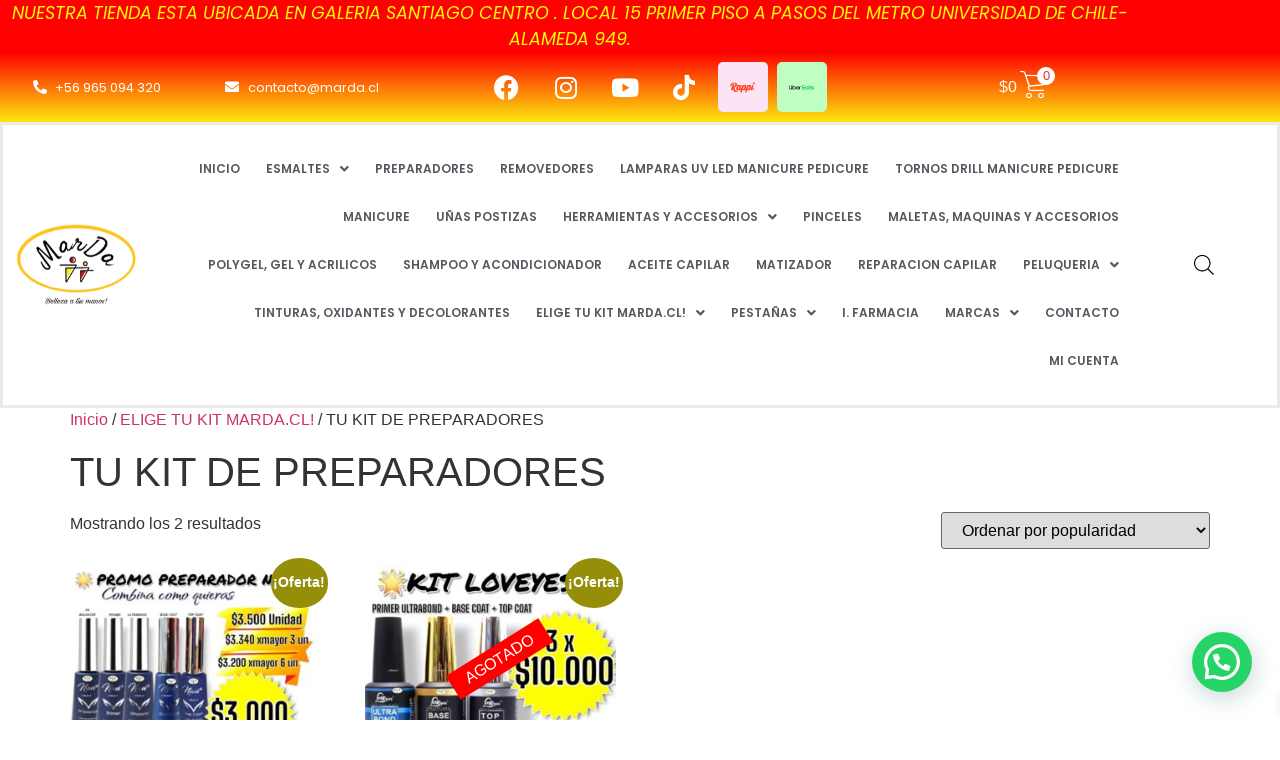

--- FILE ---
content_type: text/html; charset=UTF-8
request_url: https://www.marda.cl/categoria-producto/eligetukitmarda-cl/tukitdepreparadores/
body_size: 133600
content:
<!DOCTYPE html>
<html lang="es">
<head>
	<meta charset="UTF-8" />
	<meta name="viewport" content="width=device-width, initial-scale=1" />
	<link rel="profile" href="http://gmpg.org/xfn/11" />
	<link rel="pingback" href="https://www.marda.cl/xmlrpc.php" />
	<title>TU KIT DE PREPARADORES &#8211; MarDa.cl</title>
<meta name='robots' content='max-image-preview:large' />
<link rel='dns-prefetch' href='//www.googletagmanager.com' />
<link rel="alternate" type="application/rss+xml" title="MarDa.cl &raquo; Feed" href="https://www.marda.cl/feed/" />
<link rel="alternate" type="application/rss+xml" title="MarDa.cl &raquo; Feed de los comentarios" href="https://www.marda.cl/comments/feed/" />
<link rel="alternate" type="application/rss+xml" title="MarDa.cl &raquo; TU KIT DE PREPARADORES Categoría Feed" href="https://www.marda.cl/categoria-producto/eligetukitmarda-cl/tukitdepreparadores/feed/" />
<style id='wp-img-auto-sizes-contain-inline-css'>
img:is([sizes=auto i],[sizes^="auto," i]){contain-intrinsic-size:3000px 1500px}
/*# sourceURL=wp-img-auto-sizes-contain-inline-css */
</style>
<link rel='stylesheet' id='hfe-widgets-style-css' href='https://www.marda.cl/wp-content/plugins/header-footer-elementor/inc/widgets-css/frontend.css?ver=2.8.1' media='all' />
<link rel='stylesheet' id='hfe-woo-product-grid-css' href='https://www.marda.cl/wp-content/plugins/header-footer-elementor/inc/widgets-css/woo-products.css?ver=2.8.1' media='all' />
<style id='wp-emoji-styles-inline-css'>

	img.wp-smiley, img.emoji {
		display: inline !important;
		border: none !important;
		box-shadow: none !important;
		height: 1em !important;
		width: 1em !important;
		margin: 0 0.07em !important;
		vertical-align: -0.1em !important;
		background: none !important;
		padding: 0 !important;
	}
/*# sourceURL=wp-emoji-styles-inline-css */
</style>
<link rel='stylesheet' id='wp-block-library-css' href='https://www.marda.cl/wp-includes/css/dist/block-library/style.min.css?ver=51ba4df90e3c4bee08c77fae0bf57429' media='all' />
<link rel='stylesheet' id='wp-components-css' href='https://www.marda.cl/wp-includes/css/dist/components/style.min.css?ver=51ba4df90e3c4bee08c77fae0bf57429' media='all' />
<link rel='stylesheet' id='wp-preferences-css' href='https://www.marda.cl/wp-includes/css/dist/preferences/style.min.css?ver=51ba4df90e3c4bee08c77fae0bf57429' media='all' />
<link rel='stylesheet' id='wp-block-editor-css' href='https://www.marda.cl/wp-includes/css/dist/block-editor/style.min.css?ver=51ba4df90e3c4bee08c77fae0bf57429' media='all' />
<link rel='stylesheet' id='popup-maker-block-library-style-css' href='https://www.marda.cl/wp-content/plugins/popup-maker/dist/packages/block-library-style.css?ver=dbea705cfafe089d65f1' media='all' />
<style id='joinchat-button-style-inline-css'>
.wp-block-joinchat-button{border:none!important;text-align:center}.wp-block-joinchat-button figure{display:table;margin:0 auto;padding:0}.wp-block-joinchat-button figcaption{font:normal normal 400 .6em/2em var(--wp--preset--font-family--system-font,sans-serif);margin:0;padding:0}.wp-block-joinchat-button .joinchat-button__qr{background-color:#fff;border:6px solid #25d366;border-radius:30px;box-sizing:content-box;display:block;height:200px;margin:auto;overflow:hidden;padding:10px;width:200px}.wp-block-joinchat-button .joinchat-button__qr canvas,.wp-block-joinchat-button .joinchat-button__qr img{display:block;margin:auto}.wp-block-joinchat-button .joinchat-button__link{align-items:center;background-color:#25d366;border:6px solid #25d366;border-radius:30px;display:inline-flex;flex-flow:row nowrap;justify-content:center;line-height:1.25em;margin:0 auto;text-decoration:none}.wp-block-joinchat-button .joinchat-button__link:before{background:transparent var(--joinchat-ico) no-repeat center;background-size:100%;content:"";display:block;height:1.5em;margin:-.75em .75em -.75em 0;width:1.5em}.wp-block-joinchat-button figure+.joinchat-button__link{margin-top:10px}@media (orientation:landscape)and (min-height:481px),(orientation:portrait)and (min-width:481px){.wp-block-joinchat-button.joinchat-button--qr-only figure+.joinchat-button__link{display:none}}@media (max-width:480px),(orientation:landscape)and (max-height:480px){.wp-block-joinchat-button figure{display:none}}

/*# sourceURL=https://www.marda.cl/wp-content/plugins/creame-whatsapp-me/gutenberg/build/style-index.css */
</style>
<style id='global-styles-inline-css'>
:root{--wp--preset--aspect-ratio--square: 1;--wp--preset--aspect-ratio--4-3: 4/3;--wp--preset--aspect-ratio--3-4: 3/4;--wp--preset--aspect-ratio--3-2: 3/2;--wp--preset--aspect-ratio--2-3: 2/3;--wp--preset--aspect-ratio--16-9: 16/9;--wp--preset--aspect-ratio--9-16: 9/16;--wp--preset--color--black: #000000;--wp--preset--color--cyan-bluish-gray: #abb8c3;--wp--preset--color--white: #ffffff;--wp--preset--color--pale-pink: #f78da7;--wp--preset--color--vivid-red: #cf2e2e;--wp--preset--color--luminous-vivid-orange: #ff6900;--wp--preset--color--luminous-vivid-amber: #fcb900;--wp--preset--color--light-green-cyan: #7bdcb5;--wp--preset--color--vivid-green-cyan: #00d084;--wp--preset--color--pale-cyan-blue: #8ed1fc;--wp--preset--color--vivid-cyan-blue: #0693e3;--wp--preset--color--vivid-purple: #9b51e0;--wp--preset--gradient--vivid-cyan-blue-to-vivid-purple: linear-gradient(135deg,rgb(6,147,227) 0%,rgb(155,81,224) 100%);--wp--preset--gradient--light-green-cyan-to-vivid-green-cyan: linear-gradient(135deg,rgb(122,220,180) 0%,rgb(0,208,130) 100%);--wp--preset--gradient--luminous-vivid-amber-to-luminous-vivid-orange: linear-gradient(135deg,rgb(252,185,0) 0%,rgb(255,105,0) 100%);--wp--preset--gradient--luminous-vivid-orange-to-vivid-red: linear-gradient(135deg,rgb(255,105,0) 0%,rgb(207,46,46) 100%);--wp--preset--gradient--very-light-gray-to-cyan-bluish-gray: linear-gradient(135deg,rgb(238,238,238) 0%,rgb(169,184,195) 100%);--wp--preset--gradient--cool-to-warm-spectrum: linear-gradient(135deg,rgb(74,234,220) 0%,rgb(151,120,209) 20%,rgb(207,42,186) 40%,rgb(238,44,130) 60%,rgb(251,105,98) 80%,rgb(254,248,76) 100%);--wp--preset--gradient--blush-light-purple: linear-gradient(135deg,rgb(255,206,236) 0%,rgb(152,150,240) 100%);--wp--preset--gradient--blush-bordeaux: linear-gradient(135deg,rgb(254,205,165) 0%,rgb(254,45,45) 50%,rgb(107,0,62) 100%);--wp--preset--gradient--luminous-dusk: linear-gradient(135deg,rgb(255,203,112) 0%,rgb(199,81,192) 50%,rgb(65,88,208) 100%);--wp--preset--gradient--pale-ocean: linear-gradient(135deg,rgb(255,245,203) 0%,rgb(182,227,212) 50%,rgb(51,167,181) 100%);--wp--preset--gradient--electric-grass: linear-gradient(135deg,rgb(202,248,128) 0%,rgb(113,206,126) 100%);--wp--preset--gradient--midnight: linear-gradient(135deg,rgb(2,3,129) 0%,rgb(40,116,252) 100%);--wp--preset--font-size--small: 13px;--wp--preset--font-size--medium: 20px;--wp--preset--font-size--large: 36px;--wp--preset--font-size--x-large: 42px;--wp--preset--spacing--20: 0.44rem;--wp--preset--spacing--30: 0.67rem;--wp--preset--spacing--40: 1rem;--wp--preset--spacing--50: 1.5rem;--wp--preset--spacing--60: 2.25rem;--wp--preset--spacing--70: 3.38rem;--wp--preset--spacing--80: 5.06rem;--wp--preset--shadow--natural: 6px 6px 9px rgba(0, 0, 0, 0.2);--wp--preset--shadow--deep: 12px 12px 50px rgba(0, 0, 0, 0.4);--wp--preset--shadow--sharp: 6px 6px 0px rgba(0, 0, 0, 0.2);--wp--preset--shadow--outlined: 6px 6px 0px -3px rgb(255, 255, 255), 6px 6px rgb(0, 0, 0);--wp--preset--shadow--crisp: 6px 6px 0px rgb(0, 0, 0);}:root { --wp--style--global--content-size: 800px;--wp--style--global--wide-size: 1200px; }:where(body) { margin: 0; }.wp-site-blocks > .alignleft { float: left; margin-right: 2em; }.wp-site-blocks > .alignright { float: right; margin-left: 2em; }.wp-site-blocks > .aligncenter { justify-content: center; margin-left: auto; margin-right: auto; }:where(.wp-site-blocks) > * { margin-block-start: 24px; margin-block-end: 0; }:where(.wp-site-blocks) > :first-child { margin-block-start: 0; }:where(.wp-site-blocks) > :last-child { margin-block-end: 0; }:root { --wp--style--block-gap: 24px; }:root :where(.is-layout-flow) > :first-child{margin-block-start: 0;}:root :where(.is-layout-flow) > :last-child{margin-block-end: 0;}:root :where(.is-layout-flow) > *{margin-block-start: 24px;margin-block-end: 0;}:root :where(.is-layout-constrained) > :first-child{margin-block-start: 0;}:root :where(.is-layout-constrained) > :last-child{margin-block-end: 0;}:root :where(.is-layout-constrained) > *{margin-block-start: 24px;margin-block-end: 0;}:root :where(.is-layout-flex){gap: 24px;}:root :where(.is-layout-grid){gap: 24px;}.is-layout-flow > .alignleft{float: left;margin-inline-start: 0;margin-inline-end: 2em;}.is-layout-flow > .alignright{float: right;margin-inline-start: 2em;margin-inline-end: 0;}.is-layout-flow > .aligncenter{margin-left: auto !important;margin-right: auto !important;}.is-layout-constrained > .alignleft{float: left;margin-inline-start: 0;margin-inline-end: 2em;}.is-layout-constrained > .alignright{float: right;margin-inline-start: 2em;margin-inline-end: 0;}.is-layout-constrained > .aligncenter{margin-left: auto !important;margin-right: auto !important;}.is-layout-constrained > :where(:not(.alignleft):not(.alignright):not(.alignfull)){max-width: var(--wp--style--global--content-size);margin-left: auto !important;margin-right: auto !important;}.is-layout-constrained > .alignwide{max-width: var(--wp--style--global--wide-size);}body .is-layout-flex{display: flex;}.is-layout-flex{flex-wrap: wrap;align-items: center;}.is-layout-flex > :is(*, div){margin: 0;}body .is-layout-grid{display: grid;}.is-layout-grid > :is(*, div){margin: 0;}body{padding-top: 0px;padding-right: 0px;padding-bottom: 0px;padding-left: 0px;}a:where(:not(.wp-element-button)){text-decoration: underline;}:root :where(.wp-element-button, .wp-block-button__link){background-color: #32373c;border-width: 0;color: #fff;font-family: inherit;font-size: inherit;font-style: inherit;font-weight: inherit;letter-spacing: inherit;line-height: inherit;padding-top: calc(0.667em + 2px);padding-right: calc(1.333em + 2px);padding-bottom: calc(0.667em + 2px);padding-left: calc(1.333em + 2px);text-decoration: none;text-transform: inherit;}.has-black-color{color: var(--wp--preset--color--black) !important;}.has-cyan-bluish-gray-color{color: var(--wp--preset--color--cyan-bluish-gray) !important;}.has-white-color{color: var(--wp--preset--color--white) !important;}.has-pale-pink-color{color: var(--wp--preset--color--pale-pink) !important;}.has-vivid-red-color{color: var(--wp--preset--color--vivid-red) !important;}.has-luminous-vivid-orange-color{color: var(--wp--preset--color--luminous-vivid-orange) !important;}.has-luminous-vivid-amber-color{color: var(--wp--preset--color--luminous-vivid-amber) !important;}.has-light-green-cyan-color{color: var(--wp--preset--color--light-green-cyan) !important;}.has-vivid-green-cyan-color{color: var(--wp--preset--color--vivid-green-cyan) !important;}.has-pale-cyan-blue-color{color: var(--wp--preset--color--pale-cyan-blue) !important;}.has-vivid-cyan-blue-color{color: var(--wp--preset--color--vivid-cyan-blue) !important;}.has-vivid-purple-color{color: var(--wp--preset--color--vivid-purple) !important;}.has-black-background-color{background-color: var(--wp--preset--color--black) !important;}.has-cyan-bluish-gray-background-color{background-color: var(--wp--preset--color--cyan-bluish-gray) !important;}.has-white-background-color{background-color: var(--wp--preset--color--white) !important;}.has-pale-pink-background-color{background-color: var(--wp--preset--color--pale-pink) !important;}.has-vivid-red-background-color{background-color: var(--wp--preset--color--vivid-red) !important;}.has-luminous-vivid-orange-background-color{background-color: var(--wp--preset--color--luminous-vivid-orange) !important;}.has-luminous-vivid-amber-background-color{background-color: var(--wp--preset--color--luminous-vivid-amber) !important;}.has-light-green-cyan-background-color{background-color: var(--wp--preset--color--light-green-cyan) !important;}.has-vivid-green-cyan-background-color{background-color: var(--wp--preset--color--vivid-green-cyan) !important;}.has-pale-cyan-blue-background-color{background-color: var(--wp--preset--color--pale-cyan-blue) !important;}.has-vivid-cyan-blue-background-color{background-color: var(--wp--preset--color--vivid-cyan-blue) !important;}.has-vivid-purple-background-color{background-color: var(--wp--preset--color--vivid-purple) !important;}.has-black-border-color{border-color: var(--wp--preset--color--black) !important;}.has-cyan-bluish-gray-border-color{border-color: var(--wp--preset--color--cyan-bluish-gray) !important;}.has-white-border-color{border-color: var(--wp--preset--color--white) !important;}.has-pale-pink-border-color{border-color: var(--wp--preset--color--pale-pink) !important;}.has-vivid-red-border-color{border-color: var(--wp--preset--color--vivid-red) !important;}.has-luminous-vivid-orange-border-color{border-color: var(--wp--preset--color--luminous-vivid-orange) !important;}.has-luminous-vivid-amber-border-color{border-color: var(--wp--preset--color--luminous-vivid-amber) !important;}.has-light-green-cyan-border-color{border-color: var(--wp--preset--color--light-green-cyan) !important;}.has-vivid-green-cyan-border-color{border-color: var(--wp--preset--color--vivid-green-cyan) !important;}.has-pale-cyan-blue-border-color{border-color: var(--wp--preset--color--pale-cyan-blue) !important;}.has-vivid-cyan-blue-border-color{border-color: var(--wp--preset--color--vivid-cyan-blue) !important;}.has-vivid-purple-border-color{border-color: var(--wp--preset--color--vivid-purple) !important;}.has-vivid-cyan-blue-to-vivid-purple-gradient-background{background: var(--wp--preset--gradient--vivid-cyan-blue-to-vivid-purple) !important;}.has-light-green-cyan-to-vivid-green-cyan-gradient-background{background: var(--wp--preset--gradient--light-green-cyan-to-vivid-green-cyan) !important;}.has-luminous-vivid-amber-to-luminous-vivid-orange-gradient-background{background: var(--wp--preset--gradient--luminous-vivid-amber-to-luminous-vivid-orange) !important;}.has-luminous-vivid-orange-to-vivid-red-gradient-background{background: var(--wp--preset--gradient--luminous-vivid-orange-to-vivid-red) !important;}.has-very-light-gray-to-cyan-bluish-gray-gradient-background{background: var(--wp--preset--gradient--very-light-gray-to-cyan-bluish-gray) !important;}.has-cool-to-warm-spectrum-gradient-background{background: var(--wp--preset--gradient--cool-to-warm-spectrum) !important;}.has-blush-light-purple-gradient-background{background: var(--wp--preset--gradient--blush-light-purple) !important;}.has-blush-bordeaux-gradient-background{background: var(--wp--preset--gradient--blush-bordeaux) !important;}.has-luminous-dusk-gradient-background{background: var(--wp--preset--gradient--luminous-dusk) !important;}.has-pale-ocean-gradient-background{background: var(--wp--preset--gradient--pale-ocean) !important;}.has-electric-grass-gradient-background{background: var(--wp--preset--gradient--electric-grass) !important;}.has-midnight-gradient-background{background: var(--wp--preset--gradient--midnight) !important;}.has-small-font-size{font-size: var(--wp--preset--font-size--small) !important;}.has-medium-font-size{font-size: var(--wp--preset--font-size--medium) !important;}.has-large-font-size{font-size: var(--wp--preset--font-size--large) !important;}.has-x-large-font-size{font-size: var(--wp--preset--font-size--x-large) !important;}
:root :where(.wp-block-pullquote){font-size: 1.5em;line-height: 1.6;}
/*# sourceURL=global-styles-inline-css */
</style>
<link rel='stylesheet' id='wcz-frontend-css' href='https://www.marda.cl/wp-content/plugins/woocustomizer/assets/css/frontend.css?ver=2.6.3' media='all' />
<link rel='stylesheet' id='wfg-styles-css' href='https://www.marda.cl/wp-content/plugins/woocommerce-multiple-free-gift/css/wfg-styles.css?ver=51ba4df90e3c4bee08c77fae0bf57429' media='all' />
<link rel='stylesheet' id='woocommerce-layout-css' href='https://www.marda.cl/wp-content/plugins/woocommerce/assets/css/woocommerce-layout.css?ver=10.4.3' media='all' />
<link rel='stylesheet' id='woocommerce-smallscreen-css' href='https://www.marda.cl/wp-content/plugins/woocommerce/assets/css/woocommerce-smallscreen.css?ver=10.4.3' media='only screen and (max-width: 768px)' />
<link rel='stylesheet' id='woocommerce-general-css' href='https://www.marda.cl/wp-content/plugins/woocommerce/assets/css/woocommerce.css?ver=10.4.3' media='all' />
<style id='woocommerce-inline-inline-css'>
.woocommerce form .form-row .required { visibility: visible; }
/*# sourceURL=woocommerce-inline-inline-css */
</style>
<link rel='stylesheet' id='hfe-style-css' href='https://www.marda.cl/wp-content/plugins/header-footer-elementor/assets/css/header-footer-elementor.css?ver=2.8.1' media='all' />
<link rel='stylesheet' id='elementor-icons-css' href='https://www.marda.cl/wp-content/plugins/elementor/assets/lib/eicons/css/elementor-icons.min.css?ver=5.46.0' media='all' />
<link rel='stylesheet' id='elementor-frontend-css' href='https://www.marda.cl/wp-content/uploads/elementor/css/custom-frontend.min.css?ver=1769026699' media='all' />
<link rel='stylesheet' id='elementor-post-7130-css' href='https://www.marda.cl/wp-content/uploads/elementor/css/post-7130.css?ver=1769026700' media='all' />
<link rel='stylesheet' id='elementor-post-20181-css' href='https://www.marda.cl/wp-content/uploads/elementor/css/post-20181.css?ver=1769026700' media='all' />
<link rel='stylesheet' id='elementor-post-20289-css' href='https://www.marda.cl/wp-content/uploads/elementor/css/post-20289.css?ver=1769026700' media='all' />
<link rel='stylesheet' id='dgwt-wcas-style-css' href='https://www.marda.cl/wp-content/plugins/ajax-search-for-woocommerce/assets/css/style.min.css?ver=1.32.2' media='all' />
<link rel='stylesheet' id='xoo-wsc-fonts-css' href='https://www.marda.cl/wp-content/plugins/side-cart-woocommerce/assets/css/xoo-wsc-fonts.css?ver=2.7.2' media='all' />
<link rel='stylesheet' id='xoo-wsc-style-css' href='https://www.marda.cl/wp-content/plugins/side-cart-woocommerce/assets/css/xoo-wsc-style.css?ver=2.7.2' media='all' />
<style id='xoo-wsc-style-inline-css'>




.xoo-wsc-ft-buttons-cont a.xoo-wsc-ft-btn, .xoo-wsc-container .xoo-wsc-btn {
	background-color: #000000;
	color: #ffffff;
	border: 2px solid #ffffff;
	padding: 10px 20px;
}

.xoo-wsc-ft-buttons-cont a.xoo-wsc-ft-btn:hover, .xoo-wsc-container .xoo-wsc-btn:hover {
	background-color: #ffffff;
	color: #000000;
	border: 2px solid #000000;
}

 

.xoo-wsc-footer{
	background-color: #ffffff;
	color: #000000;
	padding: 10px 20px;
	box-shadow: 0 -5px 10px #0000001a;
}

.xoo-wsc-footer, .xoo-wsc-footer a, .xoo-wsc-footer .amount{
	font-size: 18px;
}

.xoo-wsc-btn .amount{
	color: #ffffff}

.xoo-wsc-btn:hover .amount{
	color: #000000;
}

.xoo-wsc-ft-buttons-cont{
	grid-template-columns: auto;
}

.xoo-wsc-basket{
	bottom: 12px;
	right: 1px;
	background-color: #ffffff;
	color: #ff3a3a;
	box-shadow: 0px 0px 15px 2px #0000001a;
	border-radius: 50%;
	display: none;
	width: 60px;
	height: 60px;
}


.xoo-wsc-bki{
	font-size: 30px}

.xoo-wsc-items-count{
	top: -9px;
	left: -8px;
}

.xoo-wsc-items-count, .xoo-wsch-items-count{
	background-color: #dd3333;
	color: #ffffff;
}

.xoo-wsc-container, .xoo-wsc-slider{
	max-width: 365px;
	right: -365px;
	top: 0;bottom: 0;
	bottom: 0;
	font-family: }


.xoo-wsc-cart-active .xoo-wsc-container, .xoo-wsc-slider-active .xoo-wsc-slider{
	right: 0;
}


.xoo-wsc-cart-active .xoo-wsc-basket{
	right: 365px;
}

.xoo-wsc-slider{
	right: -365px;
}

span.xoo-wsch-close {
    font-size: 16px;
}

	.xoo-wsch-top{
		justify-content: center;
	}
	span.xoo-wsch-close {
	    right: 10px;
	}

.xoo-wsch-text{
	font-size: 20px;
}

.xoo-wsc-header{
	color: #000000;
	background-color: #ffffff;
	border-bottom: 2px solid #eee;
	padding: 15px 15px;
}


.xoo-wsc-body{
	background-color: #f8f9fa;
}

.xoo-wsc-products:not(.xoo-wsc-pattern-card), .xoo-wsc-products:not(.xoo-wsc-pattern-card) span.amount, .xoo-wsc-products:not(.xoo-wsc-pattern-card) a{
	font-size: 16px;
	color: #000000;
}

.xoo-wsc-products:not(.xoo-wsc-pattern-card) .xoo-wsc-product{
	padding: 10px 15px;
	margin: 10px 15px;
	border-radius: 5px;
	box-shadow: 0 2px 2px #00000005;
	background-color: #ffffff;
}

.xoo-wsc-sum-col{
	justify-content: center;
}


/** Shortcode **/
.xoo-wsc-sc-count{
	background-color: #ffffff;
	color: #dd3333;
}

.xoo-wsc-sc-bki{
	font-size: 28px;
	color: #ffffff;
}
.xoo-wsc-sc-cont{
	color: #ffffff;
}


.xoo-wsc-product dl.variation {
	display: block;
}


.xoo-wsc-product-cont{
	padding: 10px 10px;
}

.xoo-wsc-products:not(.xoo-wsc-pattern-card) .xoo-wsc-img-col{
	width: 28%;
}

.xoo-wsc-pattern-card .xoo-wsc-img-col img{
	max-width: 100%;
	height: auto;
}

.xoo-wsc-products:not(.xoo-wsc-pattern-card) .xoo-wsc-sum-col{
	width: 72%;
}

.xoo-wsc-pattern-card .xoo-wsc-product-cont{
	width: 50% 
}

@media only screen and (max-width: 600px) {
	.xoo-wsc-pattern-card .xoo-wsc-product-cont  {
		width: 50%;
	}
}


.xoo-wsc-pattern-card .xoo-wsc-product{
	border: 0;
	box-shadow: 0px 10px 15px -12px #0000001a;
}


.xoo-wsc-sm-front{
	background-color: #eee;
}
.xoo-wsc-pattern-card, .xoo-wsc-sm-front{
	border-bottom-left-radius: 5px;
	border-bottom-right-radius: 5px;
}
.xoo-wsc-pattern-card, .xoo-wsc-img-col img, .xoo-wsc-img-col, .xoo-wsc-sm-back-cont{
	border-top-left-radius: 5px;
	border-top-right-radius: 5px;
}
.xoo-wsc-sm-back{
	background-color: #fff;
}
.xoo-wsc-pattern-card, .xoo-wsc-pattern-card a, .xoo-wsc-pattern-card .amount{
	font-size: 16px;
}

.xoo-wsc-sm-front, .xoo-wsc-sm-front a, .xoo-wsc-sm-front .amount{
	color: #000;
}

.xoo-wsc-sm-back, .xoo-wsc-sm-back a, .xoo-wsc-sm-back .amount{
	color: #000;
}


.magictime {
    animation-duration: 0.5s;
}



span.xoo-wsch-items-count{
	height: 20px;
	line-height: 20px;
	width: 20px;
}

span.xoo-wsch-icon{
	font-size: 30px
}

.xoo-wsc-smr-del{
	font-size: 16px
}
/*# sourceURL=xoo-wsc-style-inline-css */
</style>
<link rel='stylesheet' id='hello-elementor-css' href='https://www.marda.cl/wp-content/themes/hello-elementor/assets/css/reset.css?ver=3.4.6' media='all' />
<link rel='stylesheet' id='hello-elementor-theme-style-css' href='https://www.marda.cl/wp-content/themes/hello-elementor/assets/css/theme.css?ver=3.4.6' media='all' />
<link rel='stylesheet' id='hello-elementor-header-footer-css' href='https://www.marda.cl/wp-content/themes/hello-elementor/assets/css/header-footer.css?ver=3.4.6' media='all' />
<style id='wcz-customizer-custom-css-inline-css'>
body.wcz-btns.wcz-woocommerce ul.products li.product a.button,
					body.wcz-btns.wcz-woocommerce .related.products ul.products li.product a.button,
					body.wcz-btns.wcz-woocommerce.single-product div.product form.cart .button,
					body.wcz-btns.wcz-woocommerce.single-product .woocommerce-Reviews form.comment-form input.submit,
                    body.wcz-btns.wcz-woocommerce.wcz-wooblocks ul.wc-block-grid__products li.wc-block-grid__product .add_to_cart_button{background-color:#bf3535 !important;color:#FFFFFF !important;text-shadow:none;}body.wcz-btns.wcz-woocommerce ul.products li.product a.button:hover,
					body.wcz-btns.wcz-woocommerce .related.products ul.products li.product a.button:hover,
					body.wcz-btns.wcz-woocommerce.single-product div.product form.cart .button:hover,
					body.wcz-btns.wcz-woocommerce.single-product .woocommerce-Reviews form.comment-form input.submit:hover,
                    body.wcz-btns.wcz-woocommerce.wcz-wooblocks ul.wc-block-grid__products li.wc-block-grid__product .add_to_cart_button:hover{background-color:#dd0000 !important;color:#FFFFFF !important;}body.wcz-btns.wcz-woocommerce ul.products li.product a.button,
					body.wcz-btns.wcz-woocommerce .related.products ul.products li.product a.button,
                    body.wcz-btns.wcz-woocommerce.single-product div.product form.cart .button,
                    body.wcz-btns.wcz-woocommerce.wcz-wooblocks ul.wc-block-grid__products li.wc-block-grid__product .add_to_cart_button{border-radius:5px !important;}body.woocommerce.wcz-woocommerce ul.products li.product .woocommerce-loop-product__title,
					body.wcz-woocommerce .products .product .woocommerce-loop-product__title,
                    body.wcz-wooblocks ul.wc-block-grid__products li.wc-block-grid__product .wc-block-grid__product-title a{color:#444444 !important;}body.woocommerce.wcz-woocommerce ul.products li.product .price,
					body.wcz-woocommerce .products .product .price,
                    body.wcz-wooblocks ul.wc-block-grid__products li.wc-block-grid__product .wc-block-grid__product-price__value,
                    body.wcz-wooblocks ul.wc-block-grid__products li.wc-block-grid__product .wc-block-grid__product-price ins{color:#dd3333 !important;}body.wcz-wooblocks ul.wc-block-grid__products li.wc-block-grid__product .wc-block-grid__product-price del{color:rgba(221, 51, 51, 0.45);}body.single-product.wcz-woocommerce div.product .product_title{font-size:20px !important;}body.single-product.wcz-woocommerce div.product p.price,
					body.single-product.wcz-woocommerce div.product .woocommerce-variation-price span.price{color:#dd0000 !important;}body.woocommerce-cart .woocommerce-cart-form .coupon button.button,
					body.woocommerce-cart .woocommerce-cart-form .actions button.button{background-color:#eeeeee !important;color:#000000 !important;}body.woocommerce-cart .wc-proceed-to-checkout a.button.checkout-button{background-color:#b52929 !important;color:#FFFFFF !important;}body.woocommerce-cart .wc-proceed-to-checkout a.button.checkout-button:hover{background-color:#dd0000 !important;color:#ffffff !important;}body.woocommerce-checkout #payment button#place_order{background-color:#ba2a2a !important;color:#FFFFFF !important;}body.woocommerce-checkout #payment button#place_order:hover{background-color:#ed0000 !important;color:#FFFFFF !important;}
/*# sourceURL=wcz-customizer-custom-css-inline-css */
</style>
<link rel='stylesheet' id='hfe-elementor-icons-css' href='https://www.marda.cl/wp-content/plugins/elementor/assets/lib/eicons/css/elementor-icons.min.css?ver=5.34.0' media='all' />
<link rel='stylesheet' id='hfe-icons-list-css' href='https://www.marda.cl/wp-content/plugins/elementor/assets/css/widget-icon-list.min.css?ver=3.24.3' media='all' />
<link rel='stylesheet' id='hfe-social-icons-css' href='https://www.marda.cl/wp-content/plugins/elementor/assets/css/widget-social-icons.min.css?ver=3.24.0' media='all' />
<link rel='stylesheet' id='hfe-social-share-icons-brands-css' href='https://www.marda.cl/wp-content/plugins/elementor/assets/lib/font-awesome/css/brands.css?ver=5.15.3' media='all' />
<link rel='stylesheet' id='hfe-social-share-icons-fontawesome-css' href='https://www.marda.cl/wp-content/plugins/elementor/assets/lib/font-awesome/css/fontawesome.css?ver=5.15.3' media='all' />
<link rel='stylesheet' id='hfe-nav-menu-icons-css' href='https://www.marda.cl/wp-content/plugins/elementor/assets/lib/font-awesome/css/solid.css?ver=5.15.3' media='all' />
<link rel='stylesheet' id='elementor-gf-local-poppins-css' href='https://www.marda.cl/wp-content/uploads/elementor/google-fonts/css/poppins.css?ver=1742237365' media='all' />
<link rel='stylesheet' id='elementor-icons-shared-0-css' href='https://www.marda.cl/wp-content/plugins/elementor/assets/lib/font-awesome/css/fontawesome.min.css?ver=5.15.3' media='all' />
<link rel='stylesheet' id='elementor-icons-fa-solid-css' href='https://www.marda.cl/wp-content/plugins/elementor/assets/lib/font-awesome/css/solid.min.css?ver=5.15.3' media='all' />
<link rel='stylesheet' id='elementor-icons-fa-brands-css' href='https://www.marda.cl/wp-content/plugins/elementor/assets/lib/font-awesome/css/brands.min.css?ver=5.15.3' media='all' />
<link rel='stylesheet' id='elementor-icons-fa-regular-css' href='https://www.marda.cl/wp-content/plugins/elementor/assets/lib/font-awesome/css/regular.min.css?ver=5.15.3' media='all' />
<script id="woocommerce-google-analytics-integration-gtag-js-after">
/* Google Analytics for WooCommerce (gtag.js) */
					window.dataLayer = window.dataLayer || [];
					function gtag(){dataLayer.push(arguments);}
					// Set up default consent state.
					for ( const mode of [{"analytics_storage":"denied","ad_storage":"denied","ad_user_data":"denied","ad_personalization":"denied","region":["AT","BE","BG","HR","CY","CZ","DK","EE","FI","FR","DE","GR","HU","IS","IE","IT","LV","LI","LT","LU","MT","NL","NO","PL","PT","RO","SK","SI","ES","SE","GB","CH"]}] || [] ) {
						gtag( "consent", "default", { "wait_for_update": 500, ...mode } );
					}
					gtag("js", new Date());
					gtag("set", "developer_id.dOGY3NW", true);
					gtag("config", "224148487", {"track_404":true,"allow_google_signals":true,"logged_in":false,"linker":{"domains":[],"allow_incoming":true},"custom_map":{"dimension1":"logged_in"}});
//# sourceURL=woocommerce-google-analytics-integration-gtag-js-after
</script>
<script src="https://www.marda.cl/wp-includes/js/jquery/jquery.min.js?ver=3.7.1" id="jquery-core-js"></script>
<script src="https://www.marda.cl/wp-includes/js/jquery/jquery-migrate.min.js?ver=3.4.1" id="jquery-migrate-js"></script>
<script id="jquery-js-after">
!function($){"use strict";$(document).ready(function(){$(this).scrollTop()>100&&$(".hfe-scroll-to-top-wrap").removeClass("hfe-scroll-to-top-hide"),$(window).scroll(function(){$(this).scrollTop()<100?$(".hfe-scroll-to-top-wrap").fadeOut(300):$(".hfe-scroll-to-top-wrap").fadeIn(300)}),$(".hfe-scroll-to-top-wrap").on("click",function(){$("html, body").animate({scrollTop:0},300);return!1})})}(jQuery);
!function($){'use strict';$(document).ready(function(){var bar=$('.hfe-reading-progress-bar');if(!bar.length)return;$(window).on('scroll',function(){var s=$(window).scrollTop(),d=$(document).height()-$(window).height(),p=d? s/d*100:0;bar.css('width',p+'%')});});}(jQuery);
//# sourceURL=jquery-js-after
</script>
<script src="https://www.marda.cl/wp-content/plugins/woocommerce-multiple-free-gift/js/wfg-scripts.js?ver=51ba4df90e3c4bee08c77fae0bf57429" id="wfg-scripts-js"></script>
<script src="https://www.marda.cl/wp-content/plugins/woocommerce/assets/js/jquery-blockui/jquery.blockUI.min.js?ver=2.7.0-wc.10.4.3" id="wc-jquery-blockui-js" defer data-wp-strategy="defer"></script>
<script id="wc-add-to-cart-js-extra">
var wc_add_to_cart_params = {"ajax_url":"/wp-admin/admin-ajax.php","wc_ajax_url":"/?wc-ajax=%%endpoint%%","i18n_view_cart":"Ver carrito","cart_url":"https://www.marda.cl/carrito-1/","is_cart":"","cart_redirect_after_add":"no"};
//# sourceURL=wc-add-to-cart-js-extra
</script>
<script src="https://www.marda.cl/wp-content/plugins/woocommerce/assets/js/frontend/add-to-cart.min.js?ver=10.4.3" id="wc-add-to-cart-js" defer data-wp-strategy="defer"></script>
<script src="https://www.marda.cl/wp-content/plugins/woocommerce/assets/js/js-cookie/js.cookie.min.js?ver=2.1.4-wc.10.4.3" id="wc-js-cookie-js" defer data-wp-strategy="defer"></script>
<script id="woocommerce-js-extra">
var woocommerce_params = {"ajax_url":"/wp-admin/admin-ajax.php","wc_ajax_url":"/?wc-ajax=%%endpoint%%","i18n_password_show":"Mostrar contrase\u00f1a","i18n_password_hide":"Ocultar contrase\u00f1a"};
//# sourceURL=woocommerce-js-extra
</script>
<script src="https://www.marda.cl/wp-content/plugins/woocommerce/assets/js/frontend/woocommerce.min.js?ver=10.4.3" id="woocommerce-js" defer data-wp-strategy="defer"></script>
<link rel="https://api.w.org/" href="https://www.marda.cl/wp-json/" /><link rel="alternate" title="JSON" type="application/json" href="https://www.marda.cl/wp-json/wp/v2/product_cat/324" /><link rel="EditURI" type="application/rsd+xml" title="RSD" href="https://www.marda.cl/xmlrpc.php?rsd" />

		<style>
			.dgwt-wcas-ico-magnifier,.dgwt-wcas-ico-magnifier-handler{max-width:20px}		</style>
			<noscript><style>.woocommerce-product-gallery{ opacity: 1 !important; }</style></noscript>
	<meta name="generator" content="Elementor 3.34.2; features: additional_custom_breakpoints; settings: css_print_method-external, google_font-enabled, font_display-auto">
			<style>
				.e-con.e-parent:nth-of-type(n+4):not(.e-lazyloaded):not(.e-no-lazyload),
				.e-con.e-parent:nth-of-type(n+4):not(.e-lazyloaded):not(.e-no-lazyload) * {
					background-image: none !important;
				}
				@media screen and (max-height: 1024px) {
					.e-con.e-parent:nth-of-type(n+3):not(.e-lazyloaded):not(.e-no-lazyload),
					.e-con.e-parent:nth-of-type(n+3):not(.e-lazyloaded):not(.e-no-lazyload) * {
						background-image: none !important;
					}
				}
				@media screen and (max-height: 640px) {
					.e-con.e-parent:nth-of-type(n+2):not(.e-lazyloaded):not(.e-no-lazyload),
					.e-con.e-parent:nth-of-type(n+2):not(.e-lazyloaded):not(.e-no-lazyload) * {
						background-image: none !important;
					}
				}
			</style>
			<link rel="icon" href="https://www.marda.cl/wp-content/uploads/2022/02/AnyConv.com__logo-marda-nuevo-100x100.webp" sizes="32x32" />
<link rel="icon" href="https://www.marda.cl/wp-content/uploads/2022/02/AnyConv.com__logo-marda-nuevo.webp" sizes="192x192" />
<link rel="apple-touch-icon" href="https://www.marda.cl/wp-content/uploads/2022/02/AnyConv.com__logo-marda-nuevo.webp" />
<meta name="msapplication-TileImage" content="https://www.marda.cl/wp-content/uploads/2022/02/AnyConv.com__logo-marda-nuevo.webp" />
</head>

<body class="archive tax-product_cat term-tukitdepreparadores term-324 wp-custom-logo wp-embed-responsive wp-theme-hello-elementor theme-hello-elementor wcz-woocommerce wcz-btns wcz-btn-style-plain wcz-soldout-style-angle woocommerce woocommerce-page woocommerce-no-js ehf-header ehf-footer ehf-template-hello-elementor ehf-stylesheet-hello-elementor hello-elementor-default elementor-default elementor-kit-7130">
<div id="page" class="hfeed site">

		<header id="masthead" itemscope="itemscope" itemtype="https://schema.org/WPHeader">
			<p class="main-title bhf-hidden" itemprop="headline"><a href="https://www.marda.cl" title="MarDa.cl" rel="home">MarDa.cl</a></p>
					<div data-elementor-type="wp-post" data-elementor-id="20181" class="elementor elementor-20181">
						<section class="elementor-section elementor-top-section elementor-element elementor-element-caca0d7 elementor-section-boxed elementor-section-height-default elementor-section-height-default" data-id="caca0d7" data-element_type="section" data-settings="{&quot;background_background&quot;:&quot;classic&quot;}">
						<div class="elementor-container elementor-column-gap-default">
					<div class="elementor-column elementor-col-100 elementor-top-column elementor-element elementor-element-dd6ebde" data-id="dd6ebde" data-element_type="column">
			<div class="elementor-widget-wrap elementor-element-populated">
						<div class="elementor-element elementor-element-e60befa elementor-widget elementor-widget-heading" data-id="e60befa" data-element_type="widget" data-widget_type="heading.default">
				<div class="elementor-widget-container">
					<h2 class="elementor-heading-title elementor-size-default"><a href="https://www.google.com/maps/place/MARDA.CL/@-33.443194,-70.6494602,17z/data=!3m1!4b1!4m6!3m5!1s0x9662c53356106ce9:0xb5af26544cc2c020!8m2!3d-33.443194!4d-70.6494602!16s%2Fg%2F11mhndgcy3?entry=ttu&#038;g_ep=EgoyMDI0MTAyMC4xIKXMDSoASAFQAw%3D%3D">NUESTRA TIENDA ESTA UBICADA EN GALERIA SANTIAGO CENTRO .
LOCAL 15 PRIMER PISO A PASOS DEL METRO UNIVERSIDAD DE CHILE- ALAMEDA 949.</a></h2>				</div>
				</div>
					</div>
		</div>
					</div>
		</section>
				<section class="elementor-section elementor-top-section elementor-element elementor-element-2e5f7a0 elementor-section-full_width elementor-section-height-default elementor-section-height-default" data-id="2e5f7a0" data-element_type="section" data-settings="{&quot;background_background&quot;:&quot;gradient&quot;}">
						<div class="elementor-container elementor-column-gap-default">
					<div class="elementor-column elementor-col-25 elementor-top-column elementor-element elementor-element-14c31c6" data-id="14c31c6" data-element_type="column">
			<div class="elementor-widget-wrap elementor-element-populated">
						<div class="elementor-element elementor-element-c28911c elementor-align-start elementor-laptop-align-center elementor-icon-list--layout-traditional elementor-list-item-link-full_width elementor-widget elementor-widget-icon-list" data-id="c28911c" data-element_type="widget" data-widget_type="icon-list.default">
				<div class="elementor-widget-container">
							<ul class="elementor-icon-list-items">
							<li class="elementor-icon-list-item">
											<a href="tel:+56965094320">

												<span class="elementor-icon-list-icon">
							<i aria-hidden="true" class="fas fa-phone-alt"></i>						</span>
										<span class="elementor-icon-list-text">+56 965  094 320</span>
											</a>
									</li>
						</ul>
						</div>
				</div>
					</div>
		</div>
				<div class="elementor-column elementor-col-25 elementor-top-column elementor-element elementor-element-c70e57e" data-id="c70e57e" data-element_type="column">
			<div class="elementor-widget-wrap elementor-element-populated">
						<div class="elementor-element elementor-element-8b0f0bc elementor-align-start elementor-laptop-align-center elementor-icon-list--layout-traditional elementor-list-item-link-full_width elementor-widget elementor-widget-icon-list" data-id="8b0f0bc" data-element_type="widget" data-widget_type="icon-list.default">
				<div class="elementor-widget-container">
							<ul class="elementor-icon-list-items">
							<li class="elementor-icon-list-item">
											<a href="mailto:contacto@marda.cl">

												<span class="elementor-icon-list-icon">
							<i aria-hidden="true" class="fas fa-envelope"></i>						</span>
										<span class="elementor-icon-list-text">contacto@marda.cl</span>
											</a>
									</li>
						</ul>
						</div>
				</div>
					</div>
		</div>
				<div class="elementor-column elementor-col-25 elementor-top-column elementor-element elementor-element-7953d8b" data-id="7953d8b" data-element_type="column">
			<div class="elementor-widget-wrap elementor-element-populated">
						<div class="elementor-element elementor-element-3fdedfc elementor-shape-rounded elementor-grid-0 e-grid-align-center elementor-invisible elementor-widget elementor-widget-social-icons" data-id="3fdedfc" data-element_type="widget" data-settings="{&quot;_animation&quot;:&quot;fadeIn&quot;}" data-widget_type="social-icons.default">
				<div class="elementor-widget-container">
							<div class="elementor-social-icons-wrapper elementor-grid" role="list">
							<span class="elementor-grid-item" role="listitem">
					<a class="elementor-icon elementor-social-icon elementor-social-icon-facebook elementor-repeater-item-2a89c4e" target="_blank">
						<span class="elementor-screen-only">Facebook</span>
						<i aria-hidden="true" class="fab fa-facebook"></i>					</a>
				</span>
							<span class="elementor-grid-item" role="listitem">
					<a class="elementor-icon elementor-social-icon elementor-social-icon-instagram elementor-repeater-item-06f0ae0" target="_blank">
						<span class="elementor-screen-only">Instagram</span>
						<i aria-hidden="true" class="fab fa-instagram"></i>					</a>
				</span>
							<span class="elementor-grid-item" role="listitem">
					<a class="elementor-icon elementor-social-icon elementor-social-icon-youtube elementor-repeater-item-577b184" target="_blank">
						<span class="elementor-screen-only">Youtube</span>
						<i aria-hidden="true" class="fab fa-youtube"></i>					</a>
				</span>
							<span class="elementor-grid-item" role="listitem">
					<a class="elementor-icon elementor-social-icon elementor-social-icon-tiktok elementor-repeater-item-5e91566" href="https://www.tiktok.com/@marda.cl?lang=es" target="_blank">
						<span class="elementor-screen-only">Tiktok</span>
						<i aria-hidden="true" class="fab fa-tiktok"></i>					</a>
				</span>
							<span class="elementor-grid-item" role="listitem">
					<a class="elementor-icon elementor-social-icon elementor-social-icon- elementor-repeater-item-d14d31e" href="https://www.rappi.cl/tiendas/900080486-marda-mt-enc" target="_blank">
						<span class="elementor-screen-only"></span>
						<svg xmlns="http://www.w3.org/2000/svg" width="100" height="42" viewBox="0 0 26.458333 11.1125"><path fill="#ff441f" fill-rule="evenodd" d="M20.558408 4.3869066c-.0361.1959906-.09312.4223-.169641.6717091-.07688.2494092-.175417.5125338-.29164.7792681-.126324.2689006-.257351.520476-.388732.7471457-.129939.2245046-.259876.4176072-.3844.5738932-.121631.1523176-.234611.2649308-.334953.3349528-.07579.052698-.118029.058469-.132462.058469-.0068 0-.01228-.00108-.01805-.00368-.01269-.00573-.05487-.033927-.07327-.167838-.01733-.1227217-.0079-.2840593.02707-.4793268.0361-.2010435.09277-.4295179.169642-.6774837.07579-.2479659.174333-.5110905.292361-.7814344.11695-.2681775.244717-.5183097.38043-.7438962.134985-.2252263.266373-.4161638.390898-.5677586.12092-.147985.233889-.2587933.335673-.3298985.07616-.052698.118028-.058469.132462-.058469.0073 0 .01269.00108.01768.00368.01269.00546.05487.033927.07363.1678367.01695.1227217.0079.2815329-.02671.4728306m-5.066871 0c-.0361.1959906-.09312.4223-.169641.6717091-.07724.2508525-.175778.513617-.29164.7792681-.126692.2696222-.25771.5211976-.388731.7471457-.130293.2248647-.259877.4179673-.384401.5738932-.12163.1523163-.234251.2649294-.335313.3349528-.07579.052698-.117661.058469-.132107.058469-.0068 0-.01228-.00108-.01805-.00355-.01269-.00573-.05486-.033927-.07327-.167838-.01733-.1223534-.0083-.2833377.02707-.4793269.03573-.2006833.09277-.4284361.169641-.6774837.0758-.2483273.174335-.5110904.292361-.7814343.117306-.2689006.245439-.5190314.380071-.7438962.135708-.2255878.267094-.4165255.391257-.5677586.121276-.147985.234611-.2591548.335674-.3298985.07579-.052698.118028-.058469.132461-.058469.0073 0 .01269.00108.01768.00355.01269.00546.05522.033927.07364.1678367.01697.1227217.0079.2815329-.02671.4728306m-5.489882-.0505293c-.022372.1992386-.065685.4266313-.1288603.6764006-.0635299.249049-.1501513.5110905-.2580716.7796296-.1075657.2670971-.2219786.5183111-.3407279.7464239-.1162282.2230614-.2335273.413276-.3493886.5655922-.1126132.1479865-.2183686.2584332-.3147398.3280952-.071101.05162-.1108124.057392-.1241678.057392-.00614 0-.011595-.00108-.017326-.00368-.01296-.00573-.057746-.035019-.080855-.171086-.0216486-.1245267-.023463-.2851413-.0061379-.4778824.0180481-.195629.0588371-.4204951.1216304-.6680995.0628069-.2479659.1497898-.5103688.2580717-.7796295.108998-.2707054.223783-.5215578.3410889-.7467841.1155053-.2226999.2331659-.4150808.3497506-.5720899.1118901-.1515947.218007-.2634848.3140168-.3331467.071101-.05162.1108124-.057392.1245224-.057392.00614 0 .011595.00108.016602.00368.01371.00573.060269.036096.088794.1739727.02526.1227217.02707.2836991.0055.4789667M21.102712 2.6811099c.265291 0 .493406.08121.678206.2418284.178305.1548441.305717.3760993.378266.6572721.07038.2725088.08483.6020472.04331.97995-.04152.3732126-.150511.7991209-.324846 1.2658154-.164228.4410685-.352638.8290784-.559096 1.1528409-.09998.1573706-.202847.3046339-.307158.4407083-.01337.017325.0066.040066.02562.029603.06064-.03285.12092-.068578.18047-.1075657.135709-.087703.266013-.1822751.389815-.282256.345419-.279728.596272-.6579922.71827-1.0831789.07292-.2559067.153759-.5096472.241829-.759778.144376-.4118326.298497-.7962329.458392-1.1427349.158815-.3454188.290919-.6038521.392704-.7688007.115504-.1876895.277201-.3046339.481855-.3479467.191297-.040421.374293-.037542.542492.00791.172168.046928.312933.1321073.417967.2541019.114414.133185.139322.284781.07147.438542-.02021.053053-.07327.1743327-.15773.3609391-.08483.1876881-.180109.4067784-.290919.6709862-.106474.2537417-.21584.5284155-.324846.8157244-.106473.2822545-.189853.5457406-.247603.7832391-.0563.2310009-.07832.4230203-.06569.5706452.01228.1411272.06606.1411272.09529.1411272.04114 0 .114059-.019494.227393-.1118901.108998-.09024.224143-.1988772.342892-.3244842.118752-.1259684.232806-.2616813.338199-.4031701.09637-.1288605.179027-.2429129.246161-.3392827.05847-.084102.151595-.1321073.255186-.1321073.109366 0 .21548.054868.270704.1396826.05378.083011.05234.1819135-.0047.2707054-.07147.1115354-.196351.2984964-.381875.5724499-.183718.2707054-.40353.5497105-.6533.8298-.254101.2840594-.531665.5363565-.825829.7496722-.309326.2248647-.621899.3385611-.928337.3385611-.277201 0-.48402-.096011-.615041-.2858642-.119083-.1732477-.179725-.4056932-.179725-.6908357v-.045482c.000721-.033927-.03899-.053053-.06533-.031758-.05812.04656-.11803.092764-.179027.1382407-.360272.2681775-.776074.4955688-1.236632.6764005-.411112.1617005-.864091.2436333-1.346305.2436333l-.09818-.00108-.09853-.00328c-.328456-.000723-.57209-.1035959-.724766-.3067989-.02706-.035728-.05198-.072547-.07399-.1104441-.01768-.030326-.06353-.025264-.07363.00859-.04945.1649486-.09636.324124-.139684.4764403-.09384.3273721-.173972.6107101-.244356.866255-.07075.256267-.132107.4897951-.182635.6951691-.04873.197796-.08266.358053-.09998.476802l-.0011.0044c-.04439.224864-.196352.303909-.316544.330981-.05342.01187-.108998.01805-.165311.01805-.101781 0-.209344-.01985-.319431-.05847-.167474-.0592-.317986-.161338-.447924-.303909-.134631-.147986-.202848-.333148-.202848-.550433 0-.04404.01118-.140405.09746-.4952081.0646-.2616817.151594-.5872495.259515-.9680416.07292-.2580716.155926-.5388829.247966-.8391843.01078-.036096-.03032-.066054-.06136-.044758-.320876.2183685-.680734.4071399-1.073435.5612609-.411471.1617005-.864091.2436346-1.346305.2436346-.06498 0-.131384-.0015-.197074-.00437-.32809-.0007212-.571724-.103594-.724762-.306797-.02707-.035728-.05162-.072192-.07363-.1104441-.01804-.030326-.06353-.02491-.07363.00859-.04981.1653101-.09674.3248455-.140046.4764402-.09421.3284552-.174333.6121531-.243994.8662543-.07075.256268-.132463.4897951-.182997.6951691-.04873.198157-.08229.358415-.09998.476803l-.000721.0044c-.04439.224862-.196712.303908-.316906.330979-.05342.01187-.108643.01804-.164948.01804-.101782 0-.209346-.01985-.319793-.05847-.167477-.05918-.317627-.161335-.447566-.303906-.134631-.147986-.202848-.333148-.202848-.550434 0-.04439.01078-.140767.09746-.4952081.06498-.2642084.151955-.5897769.259155-.9680412.06353-.2248647.133908-.4645296.212954-.7233229.01159-.038988-.0361-.068578-.06641-.040789-.134631.1227217-.273233.2371369-.415443.3418105-.304993.2248648-.615402.3389212-.922201.3389212-.2772016 0-.4843812-.096011-.6150411-.2858641-.0526771-.0765623-.0938208-.164994-.1237782-.2642532-.0263424-.0884262-.139684-.1155052-.2039301-.0487285-.0902406.093842-.1894943.1793871-.2959714.2548222-.1386007.0981801-.2934435.1804703-.4609199.2447177-.1725294.0656853-.3591343.0992579-.5547635.0992579-.2645692 0-.4966533-.0804867-.6893943-.2396635-.1876895-.1537596-.3266505-.371768-.4136374-.6486081-.0844566-.2681789-.1155053-.597716-.0923961-.9799514.0230956-.3775425.1089981-.8012858.2555452-1.2600395.3122121-.9514373.7193519-1.6577966 1.2105908-2.1006685.500263-.4511756 1.0077438-.6800102 1.5083673-.6800102.211871 0 .3912577.04259.5323857.1263232.138962.083011.246161.1927411.318709.326289.04836.089872.08374.1862447.105397.2887521.0039.018048.02851.02165.03754.00546.02527-.045482.04946-.086257.07219-.1234448.115506-.186968.275038-.3039125.474638-.3475853.186604-.040421.36924-.037897.542131.00764.17722.046928.320514.1324619.425908.254462.114414.133185.139322.284781.0711.438542-.01985.05233-.0711.1707177-.15737.3609337-.0841.1862448-.182274.4118313-.290918.6709861-.107566.2566284-.216923.5313035-.324845.8157244-.106843.2822545-.190215.5461008-.247605.7832378-.0563.2313624-.07832.4233832-.06568.5706465.01228.1411273.06606.1411273.09494.1411273.04152 0 .114414-.019494.227391-.1118902.06244-.05162.127414-.1097211.193825-.1736125.257346-.2479609.429875-.5186663.545015-.8554226.153038-.446843.314017-.8879114.479327-1.313098.1765-.4522574.348668-.8583142.511813-1.2069825.08518-.1804702.220172-.3021061.399921-.360579.168558-.054868.341448-.066409.511452-.034282.169641.032481.318347.099981.44179.2010436.05486.044758.09853.093119.131015.1440152.0086.01371.01877.015156.03068.00396.145819-.1346311.306798-.2580718.48041-.3681584.254101-.162062.54177-.2439947.855065-.2439947.264931 0 .493405.08121.677845.2418283.178666.1552043.306077.3760993.378626.6572721.07038.2721487.08483.6020472.04331.97995-.04152.3728512-.150873.7991209-.324845 1.2658155-.164589.4414299-.353.8294399-.559457 1.1528408-.09998.1573706-.202848.3046339-.30716.4407083-.01337.017326.0068.040066.02599.029603.06028-.03285.120554-.068577.180471-.1075657.09709-.062807.191297-.1292152.282254-.198517.34578-.2627645.603853-.6222603.74137-1.0315651l.05414-.1598971c.162424-.4800499.334232-.9528805.510371-1.405498.176859-.4529792.349028-.8590372.512172-1.2069825.08483-.1804703.219452-.301746.399922-.360579.168559-.054868.341449-.066409.511451-.034282.169641.032481.317988.099981.441429.2006834.05487.045114.09853.093488.131017.1443754.0087.01371.01877.015156.03068.00396.14582-.134631.306799-.2580717.48041-.3681583.254453-.1620767.542122-.2440094.855055-.2440094zM4.5016562.43281672c.3804305 0 .7615828.044036 1.1333508.1302929.3742945.087349.7139388.220172 1.0088256.39486766.2984978.17686052.5435757.39883742.7283772.65979712.1884098.2656511.2836978.5771428.2836978.9258097 0 .3753776-.083733.7276542-.2490476 1.0467253-.1638668.3158216-.3894546.6042135-.6699043.857231-.2779233.2512139-.6074617.472832-.9795898.6583538-.306799.1530393-.6327277.2836992-.9712888.3887329-.021663.00682-.029234.018048-.028156.039698.00723.1660318.019126.3302587.036096.4883509.019126.1815521.04439.3584127.07544.5262493.030312.1649499.067131.3255686.1086434.4775235.032481.1176605.068578.2320839.1071973.3407273.024542.0693.050529.1371562.076886.200682.053053.1281375.1115355.2508538.1736125.3645487.060993.1118903.1270462.2180085.1963508.3154615.0675.094934.140044.1840798.2154805.2656511.073638.07941.1515947.1523176.231724.2172867.077963.063162.1602571.1205528.2443562.1696415.081933.04836.1678365.09024.2555452.1248907.086271.033928.1754159.061361.2652895.08121.09024.019849.1829968.032481.2768416.03862.093488.00573.1909362.00464.288029-.00396.098903-.00859.1999604-.024542.3003027-.048006.1028726-.023818.2075394-.055222.3118516-.093842.1068427-.039697.2147589-.088072.3212359-.1425719.040789-.02094.081933-.043313.1227218-.066408.1328303-.075794.3024662-.039697.3916196.08301.089518.1227218.069668.2923617-.045836.3919808-.056668.04873-.1136909.096366-.1700029.1418491-.136796.1104436-.2739535.2129546-.4078616.3042726-.1270462.08662-.2562682.167476-.3840401.239303-.063885.0361-.131016.07147-.1992386.1053961-.131016.06568-.2634862.123446-.3945077.171807-.1302929.048-.2613197.08807-.3890916.118383-.1274146.03032-.2559068.05233-.3811523.06497-.089518.009-.1790269.01371-.2663741.01371-.035374 0-.070746-.000722-.1061197-.0025-.1212757-.0051-.2418297-.01912-.3587742-.04187-.057746-.01118-.1162281-.02491-.1732509-.04079-.055222-.0148-.1118901-.03248-.1685583-.05305-.1086456-.038946-.2165659-.086952-.3197949-.14289-.1010585-.054867-.2006833-.118028-.2952484-.188049-.076517-.0566681-.1515946-.1191071-.2226998-.1851631-.0855478-.079409-.1689198-.167837-.2479659-.26168-.077963-.092764-.1526778-.1931039-.2219782-.2981364-.0696551-.1046736-.135354-.2165637-.1959905-.3320649-.0602832-.1155051-.1176607-.2382201-.1696415-.3645487-.0516206-.1252455-.0996261-.2580717-.1432922-.3955893-.042958-.1349994-.0822874-.2779247-.1169512-.425188-.0342955-.1469019-.0642529-.2992182-.0891492-.4529792-.0223725-.136077-.0411437-.2772015-.0559451-.4204937-.0043655-.0433125-.0667766-.0490829-.0794089-.0068236-.0541444.1869664-.1032277.3681583-.1465418.5414094-.0544987.2172854-.1046735.4150793-.1501513.5926616-.0443905.173974-.0757942.3140182-.0938423.416164-.0360961.1811919-.1562875.2956099-.3490298.3327865-.1656703.0324808-.3436141.0187715-.526971-.0396981-.1811916-.0581112-.34578-.1588108-.4897952-.299938-.150873-.147985-.2273913-.3338698-.2273913-.5529599 0-.178304.045482-.460197.1386008-.8612022.0909504-.3916182.2219782-.8557876.3901749-1.3802321.1667548-.5201145.3692415-1.0936476.6013256-1.7036358.1992386-.5240843.4230216-1.0517769.665573-1.5722529.079409-.1703629.2436346-.2876676.4331275-.3093239.4284348-.0490833.8002028-.0368193 1.1153027.0360962.1898545.0440357.2916401.2472428.2122325.4222987-.2032084.4468443-.3905364.8926041-.5580129 1.3264533-.135354.3511947-.2652895.6987786-.3880099 1.0369796-.011869.033572.022741.064608.055222.049806.1635067-.073993.3248471-.1613401.4825777-.2609594.2584319-.1635054.4937655-.3587742.6998619-.5800308.2050132-.2212551.3732113-.4706643.4999014-.7417298.1248908-.2685391.1884098-.5601792.1884098-.8676997 0-.3952279-.1111671-.6872281-.3302601-.8673368-.2219768-.1822751-.5345516-.2750366-.9294193-.2750366-.4204939 0-.8048955.09818-1.1423735.2920001-.346502.198517-.6460817.4425118-.8904379.725488-.246161.2851425-.4403467.5897764-.5764211.9055979-.1349857.312935-.2035699.5872487-.2035699.8157231 0 .1635067-.087703.2815329-.2468827.3324264-.1396826.0447584-.2938036.0382655-.45189599-.0198486-.15195615-.055591-.29272184-.1656719-.41869031-.3266507-.12669155-.1617018-.19093633-.3807921-.19093633-.6511359 0-.2360538.0909504-.5139771.27792329-.8496516.18191354-.3273721.45117424-.6460816.79948114-.9474661.3479453-.3006628.7868488-.56162242 1.3058788-.77529818.5219193-.2151205 1.1250497-.324124 1.7924262-.324124ZM25.207679.18304606c.582196 0 1.053944.46561276 1.053944 1.03950594 0 .5738946-.471748 1.0395061-1.053944 1.0395061-.582195 0-1.053945-.4656115-1.053945-1.0395061 0-.57389318.47175-1.03950594 1.053945-1.03950594z" style="stroke-width:.360939"></path></svg>					</a>
				</span>
							<span class="elementor-grid-item" role="listitem">
					<a class="elementor-icon elementor-social-icon elementor-social-icon- elementor-repeater-item-a07eaa7" href="https://www.ubereats.com/store/marda/YVwNhA43VrGqY9Y6k1MM-g?diningMode=DELIVERY&#038;pl=[base64]%3D%3D&#038;utm_source=menu-maker" target="_blank">
						<span class="elementor-screen-only"></span>
						<svg xmlns="http://www.w3.org/2000/svg" height="408" width="2500" viewBox="0.19000000000000128 0.25 367.46 61.17460741747068"><g fill="none"><path d="M194.32.25h40.87v10h-29.83v14.2h29v9.66h-29v14.44h29.83v10h-40.87zM348.06 59.6c12.53 0 19.59-6 19.59-14.24 0-5.87-4.18-10.25-12.93-12.15l-9.25-1.89c-5.37-1-7.06-2-7.06-4 0-2.59 2.59-4.18 7.36-4.18 5.17 0 9 1.39 10 6.17h10.84c-.59-9-7.06-14.94-20.18-14.94-11.34 0-19.3 4.68-19.3 13.75 0 6.27 4.38 10.35 13.83 12.34l10.34 2.39c4.08.8 5.17 1.9 5.17 3.59 0 2.69-3.08 4.38-8.06 4.38-6.26 0-9.84-1.39-11.23-6.17h-10.9c1.59 8.98 8.25 14.95 21.78 14.95zm-24.93-1.09H311.4c-7.36 0-11.44-4.58-11.44-10.36v-22.9h-8.25v-9.76H300V3.24h10.9v12.25h12.23v9.76H310.9v20.11c0 2.29 1.59 3.39 4.08 3.39h8.15zm-47-43v3.88a21.16 21.16 0 0 0-13.73-5 22.61 22.61 0 1 0 0 45.21 21.1 21.1 0 0 0 13.73-5v3.89H287v-43zM263.3 50.16a13.15 13.15 0 1 1 13-13.14 13 13 0 0 1-13.02 13.12z" fill="#05c167"></path><path d="M170.06 23.56c-5.47 0-9.35 4.28-9.35 10.85v24.1h-8.35V16.09h8.25v5.18a11.19 11.19 0 0 1 9.94-5.48h3v7.77zM146.59 37.3c0-12.65-9-22.11-21.18-22.11a21.83 21.83 0 0 0-21.68 22.11c0 12.64 9.75 22.2 22.47 22.2a22.17 22.17 0 0 0 18.3-9.06L138.44 46a14.78 14.78 0 0 1-12.24 6.17 14.22 14.22 0 0 1-14-12.14h34.41zm-34.21-3.89c1.49-6.47 6.66-10.85 12.93-10.85s11.43 4.38 12.83 10.85zm-35.1-18.22a21.12 21.12 0 0 0-15 6.27V.25h-8.35v58.26h8.25v-5.38A21.45 21.45 0 0 0 77.3 59.5a22.16 22.16 0 1 0 0-44.31zm-.6 36.85A14.69 14.69 0 1 1 91.3 37.4 14.58 14.58 0 0 1 76.68 52zm-53.5-.4c8.06 0 14.32-6.18 14.32-15.44V.25h8.65v58.26H37.6V53a21.24 21.24 0 0 1-15.41 6.47c-12.43 0-22-9.06-22-22.8V.25H9v36c0 9.31 6 15.39 14.18 15.39z" fill="#000"></path></g></svg>					</a>
				</span>
					</div>
						</div>
				</div>
					</div>
		</div>
				<div class="elementor-column elementor-col-25 elementor-top-column elementor-element elementor-element-04263a6" data-id="04263a6" data-element_type="column">
			<div class="elementor-widget-wrap elementor-element-populated">
						<div class="elementor-element elementor-element-0979c1d elementor-widget elementor-widget-shortcode" data-id="0979c1d" data-element_type="widget" data-widget_type="shortcode.default">
				<div class="elementor-widget-container">
							<div class="elementor-shortcode">

<div class="xoo-wsc-sc-cont">
	<div class="xoo-wsc-cart-trigger">

					<span class="xoo-wsc-sc-subt">
				<span class="woocommerce-Price-amount amount"><bdi><span class="woocommerce-Price-currencySymbol">&#36;</span>0</bdi></span>			</span>
		

		<div class="xoo-wsc-sc-bkcont">
			
			
									<span class="xoo-wsc-sc-bki xoo-wsc-icon-cart1"></span>
				
			
							<span class="xoo-wsc-sc-count">0</span>
			
		</div>

		
	</div>
</div></div>
						</div>
				</div>
					</div>
		</div>
					</div>
		</section>
				<section class="elementor-section elementor-top-section elementor-element elementor-element-72e6044 elementor-section-full_width elementor-section-height-default elementor-section-height-default" data-id="72e6044" data-element_type="section">
						<div class="elementor-container elementor-column-gap-default">
					<div class="elementor-column elementor-col-100 elementor-top-column elementor-element elementor-element-3d40834" data-id="3d40834" data-element_type="column">
			<div class="elementor-widget-wrap elementor-element-populated">
						<section class="elementor-section elementor-inner-section elementor-element elementor-element-4bb5efb elementor-section-full_width elementor-section-height-default elementor-section-height-default" data-id="4bb5efb" data-element_type="section">
						<div class="elementor-container elementor-column-gap-default">
					<div class="elementor-column elementor-col-33 elementor-inner-column elementor-element elementor-element-f028fe9" data-id="f028fe9" data-element_type="column">
			<div class="elementor-widget-wrap elementor-element-populated">
						<div class="elementor-element elementor-element-543b5d6 elementor-widget elementor-widget-image" data-id="543b5d6" data-element_type="widget" data-widget_type="image.default">
				<div class="elementor-widget-container">
																<a href="https://www.marda.cl/">
							<img width="200" height="150" src="https://www.marda.cl/wp-content/uploads/2022/06/AnyConv.com__logo-marda-nuevo.webp" class="attachment-large size-large wp-image-11052" alt="" srcset="https://www.marda.cl/wp-content/uploads/2022/06/AnyConv.com__logo-marda-nuevo.webp 200w, https://www.marda.cl/wp-content/uploads/2022/06/AnyConv.com__logo-marda-nuevo-64x48.webp 64w" sizes="(max-width: 200px) 100vw, 200px" />								</a>
															</div>
				</div>
					</div>
		</div>
				<div class="elementor-column elementor-col-33 elementor-inner-column elementor-element elementor-element-ac3355d" data-id="ac3355d" data-element_type="column">
			<div class="elementor-widget-wrap elementor-element-populated">
						<div class="elementor-element elementor-element-e312620 hfe-nav-menu__align-right hfe-submenu-icon-arrow hfe-submenu-animation-none hfe-link-redirect-child hfe-nav-menu__breakpoint-tablet elementor-widget elementor-widget-navigation-menu" data-id="e312620" data-element_type="widget" data-settings="{&quot;padding_vertical_dropdown_item_mobile&quot;:{&quot;unit&quot;:&quot;px&quot;,&quot;size&quot;:10,&quot;sizes&quot;:[]},&quot;distance_from_menu_mobile&quot;:{&quot;unit&quot;:&quot;px&quot;,&quot;size&quot;:0,&quot;sizes&quot;:[]},&quot;padding_horizontal_menu_item&quot;:{&quot;unit&quot;:&quot;px&quot;,&quot;size&quot;:13,&quot;sizes&quot;:[]},&quot;padding_horizontal_menu_item_laptop&quot;:{&quot;unit&quot;:&quot;px&quot;,&quot;size&quot;:&quot;&quot;,&quot;sizes&quot;:[]},&quot;padding_horizontal_menu_item_tablet&quot;:{&quot;unit&quot;:&quot;px&quot;,&quot;size&quot;:&quot;&quot;,&quot;sizes&quot;:[]},&quot;padding_horizontal_menu_item_mobile&quot;:{&quot;unit&quot;:&quot;px&quot;,&quot;size&quot;:&quot;&quot;,&quot;sizes&quot;:[]},&quot;padding_vertical_menu_item&quot;:{&quot;unit&quot;:&quot;px&quot;,&quot;size&quot;:15,&quot;sizes&quot;:[]},&quot;padding_vertical_menu_item_laptop&quot;:{&quot;unit&quot;:&quot;px&quot;,&quot;size&quot;:&quot;&quot;,&quot;sizes&quot;:[]},&quot;padding_vertical_menu_item_tablet&quot;:{&quot;unit&quot;:&quot;px&quot;,&quot;size&quot;:&quot;&quot;,&quot;sizes&quot;:[]},&quot;padding_vertical_menu_item_mobile&quot;:{&quot;unit&quot;:&quot;px&quot;,&quot;size&quot;:&quot;&quot;,&quot;sizes&quot;:[]},&quot;menu_space_between&quot;:{&quot;unit&quot;:&quot;px&quot;,&quot;size&quot;:&quot;&quot;,&quot;sizes&quot;:[]},&quot;menu_space_between_laptop&quot;:{&quot;unit&quot;:&quot;px&quot;,&quot;size&quot;:&quot;&quot;,&quot;sizes&quot;:[]},&quot;menu_space_between_tablet&quot;:{&quot;unit&quot;:&quot;px&quot;,&quot;size&quot;:&quot;&quot;,&quot;sizes&quot;:[]},&quot;menu_space_between_mobile&quot;:{&quot;unit&quot;:&quot;px&quot;,&quot;size&quot;:&quot;&quot;,&quot;sizes&quot;:[]},&quot;menu_row_space&quot;:{&quot;unit&quot;:&quot;px&quot;,&quot;size&quot;:&quot;&quot;,&quot;sizes&quot;:[]},&quot;menu_row_space_laptop&quot;:{&quot;unit&quot;:&quot;px&quot;,&quot;size&quot;:&quot;&quot;,&quot;sizes&quot;:[]},&quot;menu_row_space_tablet&quot;:{&quot;unit&quot;:&quot;px&quot;,&quot;size&quot;:&quot;&quot;,&quot;sizes&quot;:[]},&quot;menu_row_space_mobile&quot;:{&quot;unit&quot;:&quot;px&quot;,&quot;size&quot;:&quot;&quot;,&quot;sizes&quot;:[]},&quot;dropdown_border_radius&quot;:{&quot;unit&quot;:&quot;px&quot;,&quot;top&quot;:&quot;&quot;,&quot;right&quot;:&quot;&quot;,&quot;bottom&quot;:&quot;&quot;,&quot;left&quot;:&quot;&quot;,&quot;isLinked&quot;:true},&quot;dropdown_border_radius_laptop&quot;:{&quot;unit&quot;:&quot;px&quot;,&quot;top&quot;:&quot;&quot;,&quot;right&quot;:&quot;&quot;,&quot;bottom&quot;:&quot;&quot;,&quot;left&quot;:&quot;&quot;,&quot;isLinked&quot;:true},&quot;dropdown_border_radius_tablet&quot;:{&quot;unit&quot;:&quot;px&quot;,&quot;top&quot;:&quot;&quot;,&quot;right&quot;:&quot;&quot;,&quot;bottom&quot;:&quot;&quot;,&quot;left&quot;:&quot;&quot;,&quot;isLinked&quot;:true},&quot;dropdown_border_radius_mobile&quot;:{&quot;unit&quot;:&quot;px&quot;,&quot;top&quot;:&quot;&quot;,&quot;right&quot;:&quot;&quot;,&quot;bottom&quot;:&quot;&quot;,&quot;left&quot;:&quot;&quot;,&quot;isLinked&quot;:true},&quot;width_dropdown_item&quot;:{&quot;unit&quot;:&quot;px&quot;,&quot;size&quot;:&quot;220&quot;,&quot;sizes&quot;:[]},&quot;width_dropdown_item_laptop&quot;:{&quot;unit&quot;:&quot;px&quot;,&quot;size&quot;:&quot;&quot;,&quot;sizes&quot;:[]},&quot;width_dropdown_item_tablet&quot;:{&quot;unit&quot;:&quot;px&quot;,&quot;size&quot;:&quot;&quot;,&quot;sizes&quot;:[]},&quot;width_dropdown_item_mobile&quot;:{&quot;unit&quot;:&quot;px&quot;,&quot;size&quot;:&quot;&quot;,&quot;sizes&quot;:[]},&quot;padding_horizontal_dropdown_item&quot;:{&quot;unit&quot;:&quot;px&quot;,&quot;size&quot;:&quot;&quot;,&quot;sizes&quot;:[]},&quot;padding_horizontal_dropdown_item_laptop&quot;:{&quot;unit&quot;:&quot;px&quot;,&quot;size&quot;:&quot;&quot;,&quot;sizes&quot;:[]},&quot;padding_horizontal_dropdown_item_tablet&quot;:{&quot;unit&quot;:&quot;px&quot;,&quot;size&quot;:&quot;&quot;,&quot;sizes&quot;:[]},&quot;padding_horizontal_dropdown_item_mobile&quot;:{&quot;unit&quot;:&quot;px&quot;,&quot;size&quot;:&quot;&quot;,&quot;sizes&quot;:[]},&quot;padding_vertical_dropdown_item&quot;:{&quot;unit&quot;:&quot;px&quot;,&quot;size&quot;:15,&quot;sizes&quot;:[]},&quot;padding_vertical_dropdown_item_laptop&quot;:{&quot;unit&quot;:&quot;px&quot;,&quot;size&quot;:&quot;&quot;,&quot;sizes&quot;:[]},&quot;padding_vertical_dropdown_item_tablet&quot;:{&quot;unit&quot;:&quot;px&quot;,&quot;size&quot;:&quot;&quot;,&quot;sizes&quot;:[]},&quot;distance_from_menu&quot;:{&quot;unit&quot;:&quot;px&quot;,&quot;size&quot;:&quot;&quot;,&quot;sizes&quot;:[]},&quot;distance_from_menu_laptop&quot;:{&quot;unit&quot;:&quot;px&quot;,&quot;size&quot;:&quot;&quot;,&quot;sizes&quot;:[]},&quot;distance_from_menu_tablet&quot;:{&quot;unit&quot;:&quot;px&quot;,&quot;size&quot;:&quot;&quot;,&quot;sizes&quot;:[]},&quot;toggle_size&quot;:{&quot;unit&quot;:&quot;px&quot;,&quot;size&quot;:&quot;&quot;,&quot;sizes&quot;:[]},&quot;toggle_size_laptop&quot;:{&quot;unit&quot;:&quot;px&quot;,&quot;size&quot;:&quot;&quot;,&quot;sizes&quot;:[]},&quot;toggle_size_tablet&quot;:{&quot;unit&quot;:&quot;px&quot;,&quot;size&quot;:&quot;&quot;,&quot;sizes&quot;:[]},&quot;toggle_size_mobile&quot;:{&quot;unit&quot;:&quot;px&quot;,&quot;size&quot;:&quot;&quot;,&quot;sizes&quot;:[]},&quot;toggle_border_width&quot;:{&quot;unit&quot;:&quot;px&quot;,&quot;size&quot;:&quot;&quot;,&quot;sizes&quot;:[]},&quot;toggle_border_width_laptop&quot;:{&quot;unit&quot;:&quot;px&quot;,&quot;size&quot;:&quot;&quot;,&quot;sizes&quot;:[]},&quot;toggle_border_width_tablet&quot;:{&quot;unit&quot;:&quot;px&quot;,&quot;size&quot;:&quot;&quot;,&quot;sizes&quot;:[]},&quot;toggle_border_width_mobile&quot;:{&quot;unit&quot;:&quot;px&quot;,&quot;size&quot;:&quot;&quot;,&quot;sizes&quot;:[]},&quot;toggle_border_radius&quot;:{&quot;unit&quot;:&quot;px&quot;,&quot;size&quot;:&quot;&quot;,&quot;sizes&quot;:[]},&quot;toggle_border_radius_laptop&quot;:{&quot;unit&quot;:&quot;px&quot;,&quot;size&quot;:&quot;&quot;,&quot;sizes&quot;:[]},&quot;toggle_border_radius_tablet&quot;:{&quot;unit&quot;:&quot;px&quot;,&quot;size&quot;:&quot;&quot;,&quot;sizes&quot;:[]},&quot;toggle_border_radius_mobile&quot;:{&quot;unit&quot;:&quot;px&quot;,&quot;size&quot;:&quot;&quot;,&quot;sizes&quot;:[]}}" data-widget_type="navigation-menu.default">
				<div class="elementor-widget-container">
								<div class="hfe-nav-menu hfe-layout-horizontal hfe-nav-menu-layout horizontal hfe-pointer__none" data-layout="horizontal">
				<div role="button" class="hfe-nav-menu__toggle elementor-clickable" tabindex="0" aria-label="Alternar menú">
					<span class="screen-reader-text">Menú</span>
					<div class="hfe-nav-menu-icon">
						<i aria-hidden="true"  class="fas fa-align-justify"></i>					</div>
				</div>
				<nav class="hfe-nav-menu__layout-horizontal hfe-nav-menu__submenu-arrow" data-toggle-icon="&lt;i aria-hidden=&quot;true&quot; tabindex=&quot;0&quot; class=&quot;fas fa-align-justify&quot;&gt;&lt;/i&gt;" data-close-icon="&lt;i aria-hidden=&quot;true&quot; tabindex=&quot;0&quot; class=&quot;far fa-window-close&quot;&gt;&lt;/i&gt;" data-full-width="yes">
					<ul id="menu-1-e312620" class="hfe-nav-menu"><li id="menu-item-8377" class="menu-item menu-item-type-custom menu-item-object-custom menu-item-home parent hfe-creative-menu"><a href="https://www.marda.cl" class = "hfe-menu-item">INICIO</a></li>
<li id="menu-item-10667" class="menu-item menu-item-type-custom menu-item-object-custom menu-item-has-children parent hfe-has-submenu hfe-creative-menu"><div class="hfe-has-submenu-container" tabindex="0" role="button" aria-haspopup="true" aria-expanded="false"><a href="https://www.marda.cl/categoria-producto/ESMALTES/" class = "hfe-menu-item">ESMALTES<span class='hfe-menu-toggle sub-arrow hfe-menu-child-0'><i class='fa'></i></span></a></div>
<ul class="sub-menu">
	<li id="menu-item-19447" class="menu-item menu-item-type-custom menu-item-object-custom hfe-creative-menu"><a href="https://www.marda.cl/categoria-producto/MANICURE/PERMANENTE" class = "hfe-sub-menu-item">PERMANENTE (SECADO UV LED)</a></li>
	<li id="menu-item-19446" class="menu-item menu-item-type-custom menu-item-object-custom hfe-creative-menu"><a href="https://www.marda.cl/categoria-producto/MANICURE/TRADICIONAL" class = "hfe-sub-menu-item">TRADICIONAL (SECADO AMBIENTE)</a></li>
</ul>
</li>
<li id="menu-item-10315" class="menu-item menu-item-type-custom menu-item-object-custom parent hfe-creative-menu"><a href="https://www.marda.cl/categoria-producto/MANICURE/PREPARADORES" class = "hfe-menu-item">PREPARADORES</a></li>
<li id="menu-item-10314" class="menu-item menu-item-type-custom menu-item-object-custom parent hfe-creative-menu"><a href="https://www.marda.cl/categoria-producto/MANICURE/REMOVEDORES" class = "hfe-menu-item">REMOVEDORES</a></li>
<li id="menu-item-25290" class="menu-item menu-item-type-custom menu-item-object-custom parent hfe-creative-menu"><a href="https://www.marda.cl/categoria-producto/MANICURE/LAMPARAUVLED" class = "hfe-menu-item">LAMPARAS UV LED MANICURE PEDICURE</a></li>
<li id="menu-item-25282" class="menu-item menu-item-type-custom menu-item-object-custom parent hfe-creative-menu"><a href="https://www.marda.cl/categoria-producto/MANICURE/TORNOS" class = "hfe-menu-item">TORNOS DRILL MANICURE PEDICURE</a></li>
<li id="menu-item-8364" class="menu-item menu-item-type-custom menu-item-object-custom parent hfe-creative-menu"><a href="https://www.marda.cl/categoria-producto/MANICURE/" class = "hfe-menu-item">MANICURE</a></li>
<li id="menu-item-30351" class="menu-item menu-item-type-custom menu-item-object-custom parent hfe-creative-menu"><a href="https://www.marda.cl/categoria-producto/MANICURE/UNASPOSTIZAS" class = "hfe-menu-item">UÑAS POSTIZAS</a></li>
<li id="menu-item-10311" class="menu-item menu-item-type-custom menu-item-object-custom menu-item-has-children parent hfe-has-submenu hfe-creative-menu"><div class="hfe-has-submenu-container" tabindex="0" role="button" aria-haspopup="true" aria-expanded="false"><a href="https://www.marda.cl/categoria-producto/MANICURE/HERRAMIENTASYACCESORIOS" class = "hfe-menu-item">HERRAMIENTAS Y ACCESORIOS<span class='hfe-menu-toggle sub-arrow hfe-menu-child-0'><i class='fa'></i></span></a></div>
<ul class="sub-menu">
	<li id="menu-item-10844" class="menu-item menu-item-type-custom menu-item-object-custom hfe-creative-menu"><a href="https://www.marda.cl/categoria-producto/MANICURE/CRISTALES" class = "hfe-sub-menu-item">CRISTALES</a></li>
	<li id="menu-item-23734" class="menu-item menu-item-type-custom menu-item-object-custom hfe-creative-menu"><a href="https://www.marda.cl/categoria-producto/MANICURE/FRESAS" class = "hfe-sub-menu-item">FRESAS</a></li>
	<li id="menu-item-10681" class="menu-item menu-item-type-custom menu-item-object-custom hfe-creative-menu"><a href="https://www.marda.cl/categoria-producto/MANICURE/FOIL/" class = "hfe-sub-menu-item">FOIL</a></li>
	<li id="menu-item-10897" class="menu-item menu-item-type-custom menu-item-object-custom hfe-creative-menu"><a href="https://www.marda.cl/categoria-producto/MANICURE/GLITTER" class = "hfe-sub-menu-item">GLITTER</a></li>
	<li id="menu-item-11185" class="menu-item menu-item-type-custom menu-item-object-custom hfe-creative-menu"><a href="https://www.marda.cl/categoria-producto/MANICURE/EFECTOSNAILS" class = "hfe-sub-menu-item">EFECTOS NAILS</a></li>
	<li id="menu-item-24860" class="menu-item menu-item-type-custom menu-item-object-custom hfe-creative-menu"><a href="https://www.marda.cl/categoria-producto/MANICURE/LIMAS" class = "hfe-sub-menu-item">LIMAS</a></li>
	<li id="menu-item-11741" class="menu-item menu-item-type-custom menu-item-object-custom hfe-creative-menu"><a href="https://www.marda.cl/categoria-producto/MANICURE/MOSTRARIOS" class = "hfe-sub-menu-item">MOSTRARIOS</a></li>
	<li id="menu-item-10665" class="menu-item menu-item-type-custom menu-item-object-custom hfe-creative-menu"><a href="https://www.marda.cl/categoria-producto/MANICURE/HERRAMIENTAS" class = "hfe-sub-menu-item">HERRAMIENTAS</a></li>
	<li id="menu-item-11740" class="menu-item menu-item-type-custom menu-item-object-custom hfe-creative-menu"><a href="https://www.marda.cl/categoria-producto/MANICURE/TIPSYMOLDES" class = "hfe-sub-menu-item">TIPS Y MOLDES</a></li>
</ul>
</li>
<li id="menu-item-10666" class="menu-item menu-item-type-custom menu-item-object-custom parent hfe-creative-menu"><a href="https://www.marda.cl/categoria-producto/MANICURE/PINCELES" class = "hfe-menu-item">PINCELES</a></li>
<li id="menu-item-10312" class="menu-item menu-item-type-custom menu-item-object-custom parent hfe-creative-menu"><a href="https://www.marda.cl/categoria-producto/MANICURE/MALETASMAQUINASYACCESORIOS" class = "hfe-menu-item">MALETAS, MAQUINAS Y ACCESORIOS</a></li>
<li id="menu-item-10330" class="menu-item menu-item-type-custom menu-item-object-custom parent hfe-creative-menu"><a href="https://www.marda.cl/categoria-producto/MANICURE/POLYGELGELYACRILICOS" class = "hfe-menu-item">POLYGEL, GEL Y ACRILICOS</a></li>
<li id="menu-item-10541" class="menu-item menu-item-type-custom menu-item-object-custom parent hfe-creative-menu"><a href="https://www.marda.cl/categoria-producto/PELUQUERIA/SHAMPOOYACONDICIONADOR" class = "hfe-menu-item">SHAMPOO Y ACONDICIONADOR</a></li>
<li id="menu-item-10513" class="menu-item menu-item-type-custom menu-item-object-custom parent hfe-creative-menu"><a href="https://www.marda.cl/categoria-producto/PELUQUERIA/ACEITECAPILAR" class = "hfe-menu-item">ACEITE CAPILAR</a></li>
<li id="menu-item-22684" class="menu-item menu-item-type-custom menu-item-object-custom parent hfe-creative-menu"><a href="https://www.marda.cl/categoria-producto/PELUQUERIA/MATIZADOR" class = "hfe-menu-item">MATIZADOR</a></li>
<li id="menu-item-10595" class="menu-item menu-item-type-custom menu-item-object-custom parent hfe-creative-menu"><a href="https://www.marda.cl/categoria-producto/PELUQUERIA/REPARACIONCAPILAR" class = "hfe-menu-item">REPARACION CAPILAR</a></li>
<li id="menu-item-8368" class="menu-item menu-item-type-custom menu-item-object-custom menu-item-has-children parent hfe-has-submenu hfe-creative-menu"><div class="hfe-has-submenu-container" tabindex="0" role="button" aria-haspopup="true" aria-expanded="false"><a href="https://www.marda.cl/categoria-producto/PELUQUERIA/" class = "hfe-menu-item">PELUQUERIA<span class='hfe-menu-toggle sub-arrow hfe-menu-child-0'><i class='fa'></i></span></a></div>
<ul class="sub-menu">
	<li id="menu-item-11184" class="menu-item menu-item-type-custom menu-item-object-custom hfe-creative-menu"><a href="https://www.marda.cl/categoria-producto/PELUQUERIA/ESPUMASYSALESDEBANO" class = "hfe-sub-menu-item">ESPUMAS Y SALES DE BAÑO</a></li>
	<li id="menu-item-14464" class="menu-item menu-item-type-custom menu-item-object-custom hfe-creative-menu"><a href="https://www.marda.cl/categoria-producto/PELUQUERIA/CEPILLOSYPEINETA" class = "hfe-sub-menu-item">CEPILLOS Y PEINETAS</a></li>
	<li id="menu-item-14475" class="menu-item menu-item-type-custom menu-item-object-custom hfe-creative-menu"><a href="https://www.marda.cl/categoria-producto/PELUQUERIA/TINTURAACCESORIOS" class = "hfe-sub-menu-item">ACCESORIOS TINTURA Y CORTE</a></li>
	<li id="menu-item-14468" class="menu-item menu-item-type-custom menu-item-object-custom hfe-creative-menu"><a href="https://www.marda.cl/categoria-producto/PELUQUERIA/DEPILACION" class = "hfe-sub-menu-item">DEPILACION</a></li>
	<li id="menu-item-14476" class="menu-item menu-item-type-custom menu-item-object-custom hfe-creative-menu"><a href="https://www.marda.cl/categoria-producto/PELUQUERIA/ALISADO" class = "hfe-sub-menu-item">ALISADO</a></li>
	<li id="menu-item-14477" class="menu-item menu-item-type-custom menu-item-object-custom hfe-creative-menu"><a href="https://www.marda.cl/categoria-producto/PELUQUERIA/ACCESORIOS" class = "hfe-sub-menu-item">ACCESORIOS</a></li>
</ul>
</li>
<li id="menu-item-24943" class="menu-item menu-item-type-custom menu-item-object-custom parent hfe-creative-menu"><a href="https://www.marda.cl/categoria-producto/PELUQUERIA/tinturasoxidantesydecolorantes" class = "hfe-menu-item">TINTURAS, OXIDANTES Y DECOLORANTES</a></li>
<li id="menu-item-10179" class="menu-item menu-item-type-custom menu-item-object-custom menu-item-has-children parent hfe-has-submenu hfe-creative-menu"><div class="hfe-has-submenu-container" tabindex="0" role="button" aria-haspopup="true" aria-expanded="false"><a href="https://www.marda.cl/categoria-producto/ELIGETUKITMARDA.CL/" class = "hfe-menu-item">ELIGE TU KIT MARDA.CL!<span class='hfe-menu-toggle sub-arrow hfe-menu-child-0'><i class='fa'></i></span></a></div>
<ul class="sub-menu">
	<li id="menu-item-10415" class="menu-item menu-item-type-custom menu-item-object-custom hfe-creative-menu"><a href="https://www.marda.cl/categoria-producto/ELIGETUKITMARDA.CL/TUKITDEPREPARADORES" class = "hfe-sub-menu-item">TU KIT DE PREPARADORES</a></li>
	<li id="menu-item-10414" class="menu-item menu-item-type-custom menu-item-object-custom hfe-creative-menu"><a href="https://www.marda.cl/categoria-producto/ELIGETUKITMARDA.CL/TUKITDEESMALTESPERMANENTES" class = "hfe-sub-menu-item">TU KIT DE ESMALTES PERMANENTES</a></li>
	<li id="menu-item-10410" class="menu-item menu-item-type-custom menu-item-object-custom hfe-creative-menu"><a href="https://www.marda.cl/categoria-producto/ELIGETUKITMARDA.CL/TUKITDEACRILICO" class = "hfe-sub-menu-item">TU KIT DE ACRILICO</a></li>
	<li id="menu-item-10412" class="menu-item menu-item-type-custom menu-item-object-custom hfe-creative-menu"><a href="https://www.marda.cl/categoria-producto/ELIGETUKITMARDA.CL/TUKITDEGELUV" class = "hfe-sub-menu-item">TU KIT DE GEL UV</a></li>
	<li id="menu-item-10411" class="menu-item menu-item-type-custom menu-item-object-custom hfe-creative-menu"><a href="https://www.marda.cl/categoria-producto/ELIGETUKITMARDA.CL/TUKITDEPOLYGEL" class = "hfe-sub-menu-item">TU KIT DE POLYGEL</a></li>
	<li id="menu-item-10413" class="menu-item menu-item-type-custom menu-item-object-custom hfe-creative-menu"><a href="https://www.marda.cl/categoria-producto/ELIGETUKITMARDA.CL/TUKITDESOFTGEL" class = "hfe-sub-menu-item">TU KIT DE SOFT GEL</a></li>
</ul>
</li>
<li id="menu-item-8366" class="menu-item menu-item-type-custom menu-item-object-custom menu-item-has-children parent hfe-has-submenu hfe-creative-menu"><div class="hfe-has-submenu-container" tabindex="0" role="button" aria-haspopup="true" aria-expanded="false"><a href="https://www.marda.cl/categoria-producto/PESTANAS/" class = "hfe-menu-item">PESTAÑAS<span class='hfe-menu-toggle sub-arrow hfe-menu-child-0'><i class='fa'></i></span></a></div>
<ul class="sub-menu">
	<li id="menu-item-21898" class="menu-item menu-item-type-custom menu-item-object-custom hfe-creative-menu"><a href="https://www.marda.cl/categoria-producto/pestanas-pelo-a-pelo" class = "hfe-sub-menu-item">PESTAÑAS PELO A PELO</a></li>
	<li id="menu-item-21897" class="menu-item menu-item-type-custom menu-item-object-custom hfe-creative-menu"><a href="https://www.marda.cl/categoria-producto/pestanas-postizas" class = "hfe-sub-menu-item">PESTAÑAS POSTIZAS</a></li>
	<li id="menu-item-22408" class="menu-item menu-item-type-custom menu-item-object-custom hfe-creative-menu"><a href="https://www.marda.cl/categoria-producto/accesorios-de-pestanas" class = "hfe-sub-menu-item">ACCESORIOS DE PESTAÑAS</a></li>
	<li id="menu-item-22415" class="menu-item menu-item-type-custom menu-item-object-custom hfe-creative-menu"><a href="https://www.marda.cl/categoria-producto/KIT" class = "hfe-sub-menu-item">KIT</a></li>
</ul>
</li>
<li id="menu-item-8365" class="menu-item menu-item-type-custom menu-item-object-custom parent hfe-creative-menu"><a href="https://www.marda.cl/categoria-producto/I.farmacia/" class = "hfe-menu-item">I. FARMACIA</a></li>
<li id="menu-item-10664" class="menu-item menu-item-type-custom menu-item-object-custom menu-item-has-children parent hfe-has-submenu hfe-creative-menu"><div class="hfe-has-submenu-container" tabindex="0" role="button" aria-haspopup="true" aria-expanded="false"><a href="https://www.marda.cl/categoria-producto/MANICURE/MARCAS/" class = "hfe-menu-item">MARCAS<span class='hfe-menu-toggle sub-arrow hfe-menu-child-0'><i class='fa'></i></span></a></div>
<ul class="sub-menu">
	<li id="menu-item-10156" class="menu-item menu-item-type-custom menu-item-object-custom hfe-creative-menu"><a href="https://www.marda.cl/categoria-producto/MANICURE/DANS" class = "hfe-sub-menu-item">DANS</a></li>
	<li id="menu-item-26907" class="menu-item menu-item-type-custom menu-item-object-custom hfe-creative-menu"><a href="https://www.marda.cl/categoria-producto/MANICURE/NAVI" class = "hfe-sub-menu-item">NAVI</a></li>
	<li id="menu-item-12711" class="menu-item menu-item-type-custom menu-item-object-custom hfe-creative-menu"><a href="https://www.marda.cl/categoria-producto/MANICURE/NAILPRO" class = "hfe-sub-menu-item">NAIL PRO</a></li>
	<li id="menu-item-12712" class="menu-item menu-item-type-custom menu-item-object-custom hfe-creative-menu"><a href="https://www.marda.cl/categoria-producto/MANICURE/OULAC" class = "hfe-sub-menu-item">OULAC</a></li>
	<li id="menu-item-10191" class="menu-item menu-item-type-custom menu-item-object-custom hfe-creative-menu"><a href="https://www.marda.cl/categoria-producto/MANICURE/BLUESKY" class = "hfe-sub-menu-item">BLUESKY</a></li>
	<li id="menu-item-26906" class="menu-item menu-item-type-custom menu-item-object-custom hfe-creative-menu"><a href="https://www.marda.cl/categoria-producto/MANICURE/CHERIMOYA" class = "hfe-sub-menu-item">CHERIMOYA</a></li>
	<li id="menu-item-16884" class="menu-item menu-item-type-custom menu-item-object-custom hfe-creative-menu"><a href="https://www.marda.cl/categoria-producto/MANICURE/DREAMNAILS" class = "hfe-sub-menu-item">DREAM NAILS</a></li>
	<li id="menu-item-10223" class="menu-item menu-item-type-custom menu-item-object-custom hfe-creative-menu"><a href="https://www.marda.cl/categoria-producto/MANICURE/YOUNGNAILS" class = "hfe-sub-menu-item">YOUNG NAILS</a></li>
	<li id="menu-item-12640" class="menu-item menu-item-type-custom menu-item-object-custom hfe-creative-menu"><a href="https://www.marda.cl/categoria-producto/MANICURE/NAILSTAR" class = "hfe-sub-menu-item">NAILSTAR</a></li>
	<li id="menu-item-16736" class="menu-item menu-item-type-custom menu-item-object-custom hfe-creative-menu"><a href="https://www.marda.cl/categoria-producto/MANICURE/ORGANIC" class = "hfe-sub-menu-item">ORGANIC</a></li>
	<li id="menu-item-12187" class="menu-item menu-item-type-custom menu-item-object-custom hfe-creative-menu"><a href="https://www.marda.cl/categoria-producto/MANICURE/CITYNAILS" class = "hfe-sub-menu-item">CITY NAILS</a></li>
	<li id="menu-item-12186" class="menu-item menu-item-type-custom menu-item-object-custom hfe-creative-menu"><a href="https://www.marda.cl/categoria-producto/MANICURE/MIASECRET" class = "hfe-sub-menu-item">MIA SECRET</a></li>
	<li id="menu-item-15110" class="menu-item menu-item-type-custom menu-item-object-custom hfe-creative-menu"><a href="https://www.marda.cl/categoria-producto/MANICURE/COSIA-CUCCIO" class = "hfe-sub-menu-item">COSIA-CUCCIO</a></li>
	<li id="menu-item-10248" class="menu-item menu-item-type-custom menu-item-object-custom hfe-creative-menu"><a href="https://www.marda.cl/categoria-producto/MANICURE/BLOSSOM" class = "hfe-sub-menu-item">BLOSSOM</a></li>
	<li id="menu-item-10308" class="menu-item menu-item-type-custom menu-item-object-custom hfe-creative-menu"><a href="https://www.marda.cl/categoria-producto/MANICURE/BLUECROSS" class = "hfe-sub-menu-item">BLUE CROSS</a></li>
	<li id="menu-item-10214" class="menu-item menu-item-type-custom menu-item-object-custom hfe-creative-menu"><a href="https://www.marda.cl/categoria-producto/MANICURE/IMAGI" class = "hfe-sub-menu-item">IMAGI</a></li>
	<li id="menu-item-10201" class="menu-item menu-item-type-custom menu-item-object-custom hfe-creative-menu"><a href="https://www.marda.cl/categoria-producto/MANICURE/HONEYGIRL" class = "hfe-sub-menu-item">HONEY GIRL</a></li>
	<li id="menu-item-10193" class="menu-item menu-item-type-custom menu-item-object-custom hfe-creative-menu"><a href="https://www.marda.cl/categoria-producto/MANICURE/LOVEYES" class = "hfe-sub-menu-item">LOVEYES</a></li>
	<li id="menu-item-15209" class="menu-item menu-item-type-custom menu-item-object-custom hfe-creative-menu"><a href="https://www.marda.cl/categoria-producto/MANICURE/SWEETCOLOR" class = "hfe-sub-menu-item">SWEETCOLOR</a></li>
	<li id="menu-item-26998" class="menu-item menu-item-type-custom menu-item-object-custom hfe-creative-menu"><a href="https://www.marda.cl/categoria-producto/MANICURE/NAIL_FACTORY" class = "hfe-sub-menu-item">NAIL FACTORY</a></li>
</ul>
</li>
<li id="menu-item-8357" class="menu-item menu-item-type-custom menu-item-object-custom parent hfe-creative-menu"><a class = "hfe-menu-item">CONTACTO</a></li>
<li id="menu-item-8371" class="menu-item menu-item-type-custom menu-item-object-custom parent hfe-creative-menu"><a href="https://www.marda.cl/mi-cuenta" class = "hfe-menu-item">MI CUENTA</a></li>
</ul> 
				</nav>
			</div>
							</div>
				</div>
					</div>
		</div>
				<div class="elementor-column elementor-col-33 elementor-inner-column elementor-element elementor-element-705d5ad" data-id="705d5ad" data-element_type="column">
			<div class="elementor-widget-wrap elementor-element-populated">
						<div class="elementor-element elementor-element-120dc69 elementor-widget elementor-widget-shortcode" data-id="120dc69" data-element_type="widget" data-widget_type="shortcode.default">
				<div class="elementor-widget-container">
							<div class="elementor-shortcode"><div  class="dgwt-wcas-search-wrapp dgwt-wcas-is-detail-box dgwt-wcas-has-submit woocommerce dgwt-wcas-style-solaris js-dgwt-wcas-layout-icon dgwt-wcas-layout-icon js-dgwt-wcas-mobile-overlay-enabled">
							<svg class="dgwt-wcas-loader-circular dgwt-wcas-icon-preloader" viewBox="25 25 50 50">
					<circle class="dgwt-wcas-loader-circular-path" cx="50" cy="50" r="20" fill="none"
						 stroke-miterlimit="10"/>
				</svg>
						<a href="#"  class="dgwt-wcas-search-icon js-dgwt-wcas-search-icon-handler" aria-label="Abrir la barra de búsqueda">				<svg
					class="dgwt-wcas-ico-magnifier-handler" xmlns="http://www.w3.org/2000/svg"
					xmlns:xlink="http://www.w3.org/1999/xlink" x="0px" y="0px"
					viewBox="0 0 51.539 51.361" xml:space="preserve">
					<path 						d="M51.539,49.356L37.247,35.065c3.273-3.74,5.272-8.623,5.272-13.983c0-11.742-9.518-21.26-21.26-21.26 S0,9.339,0,21.082s9.518,21.26,21.26,21.26c5.361,0,10.244-1.999,13.983-5.272l14.292,14.292L51.539,49.356z M2.835,21.082 c0-10.176,8.249-18.425,18.425-18.425s18.425,8.249,18.425,18.425S31.436,39.507,21.26,39.507S2.835,31.258,2.835,21.082z"/>
				</svg>
				</a>
		<div class="dgwt-wcas-search-icon-arrow"></div>
		<form class="dgwt-wcas-search-form" role="search" action="https://www.marda.cl/" method="get">
		<div class="dgwt-wcas-sf-wrapp">
						<label class="screen-reader-text"
				for="dgwt-wcas-search-input-1">
				Búsqueda de productos			</label>

			<input
				id="dgwt-wcas-search-input-1"
				type="search"
				class="dgwt-wcas-search-input"
				name="s"
				value=""
				placeholder="Buscar"
				autocomplete="off"
							/>
			<div class="dgwt-wcas-preloader"></div>

			<div class="dgwt-wcas-voice-search"></div>

							<button type="submit"
						aria-label="Buscar"
						class="dgwt-wcas-search-submit">				<svg
					class="dgwt-wcas-ico-magnifier" xmlns="http://www.w3.org/2000/svg"
					xmlns:xlink="http://www.w3.org/1999/xlink" x="0px" y="0px"
					viewBox="0 0 51.539 51.361" xml:space="preserve">
					<path 						d="M51.539,49.356L37.247,35.065c3.273-3.74,5.272-8.623,5.272-13.983c0-11.742-9.518-21.26-21.26-21.26 S0,9.339,0,21.082s9.518,21.26,21.26,21.26c5.361,0,10.244-1.999,13.983-5.272l14.292,14.292L51.539,49.356z M2.835,21.082 c0-10.176,8.249-18.425,18.425-18.425s18.425,8.249,18.425,18.425S31.436,39.507,21.26,39.507S2.835,31.258,2.835,21.082z"/>
				</svg>
				</button>
			
			<input type="hidden" name="post_type" value="product"/>
			<input type="hidden" name="dgwt_wcas" value="1"/>

			
					</div>
	</form>
</div>
</div>
						</div>
				</div>
					</div>
		</div>
					</div>
		</section>
					</div>
		</div>
					</div>
		</section>
				</div>
				</header>

	<div id="primary" class="content-area"><main id="main" class="site-main" role="main"><nav class="woocommerce-breadcrumb" aria-label="Breadcrumb"><a href="https://www.marda.cl">Inicio</a>&nbsp;&#47;&nbsp;<a href="https://www.marda.cl/categoria-producto/eligetukitmarda-cl/">ELIGE TU KIT MARDA.CL!</a>&nbsp;&#47;&nbsp;TU KIT DE PREPARADORES</nav><header class="woocommerce-products-header">
			<h1 class="woocommerce-products-header__title page-title">TU KIT DE PREPARADORES</h1>
	
	</header>
<div class="woocommerce-notices-wrapper"></div><p class="woocommerce-result-count" role="alert" aria-relevant="all" data-is-sorted-by="true">
	Mostrando los 2 resultados<span class="screen-reader-text">Ordenado por popularidad</span></p>
<form class="woocommerce-ordering" method="get">
		<select
		name="orderby"
		class="orderby"
					aria-label="Pedido de la tienda"
			>
					<option value="popularity"  selected='selected'>Ordenar por popularidad</option>
					<option value="date" >Ordenar por los últimos</option>
					<option value="price" >Ordenar por precio: bajo a alto</option>
					<option value="price-desc" >Ordenar por precio: alto a bajo</option>
			</select>
	<input type="hidden" name="paged" value="1" />
	</form>
<ul class="products columns-4">
<li class="product type-product post-26927 status-publish first instock product_cat-eligetukitmarda-cl product_cat-esmaltes product_cat-manicure product_cat-marcas product_cat-navi product_cat-permanente product_cat-preparadores product_cat-tukitdepreparadores product_tag-base-coat-navi product_tag-ph-balancer-navi product_tag-primer-navi product_tag-top-coat-navi product_tag-ultrabond-navi has-post-thumbnail sale featured shipping-taxable purchasable product-type-variable">
	<a href="https://www.marda.cl/producto/combina-como-quieras-preparador-navi-10-ml/" class="woocommerce-LoopProduct-link woocommerce-loop-product__link">
	<span class="onsale">¡Oferta!</span>
	<img fetchpriority="high" width="300" height="300" src="https://www.marda.cl/wp-content/uploads/2025/01/PROMO-PREPARADOR-NAVI-300x300.jpeg" class="attachment-woocommerce_thumbnail size-woocommerce_thumbnail" alt="PROMO PREPARADOR NAVI 10 ML COMBINA COMO QUIERAS" decoding="async" srcset="https://www.marda.cl/wp-content/uploads/2025/01/PROMO-PREPARADOR-NAVI-300x300.jpeg 300w, https://www.marda.cl/wp-content/uploads/2025/01/PROMO-PREPARADOR-NAVI-1024x1024.jpeg 1024w, https://www.marda.cl/wp-content/uploads/2025/01/PROMO-PREPARADOR-NAVI-150x150.jpeg 150w, https://www.marda.cl/wp-content/uploads/2025/01/PROMO-PREPARADOR-NAVI-768x768.jpeg 768w, https://www.marda.cl/wp-content/uploads/2025/01/PROMO-PREPARADOR-NAVI-450x450.jpeg 450w, https://www.marda.cl/wp-content/uploads/2025/01/PROMO-PREPARADOR-NAVI-100x100.jpeg 100w, https://www.marda.cl/wp-content/uploads/2025/01/PROMO-PREPARADOR-NAVI-64x64.jpeg 64w, https://www.marda.cl/wp-content/uploads/2025/01/PROMO-PREPARADOR-NAVI.jpeg 1280w" sizes="(max-width: 300px) 100vw, 300px" /><h2 class="woocommerce-loop-product__title">PROMO PREPARADOR NAVI 10 ML COMBINA COMO QUIERAS</h2>
	<span class="price"><del aria-hidden="true"><span class="woocommerce-Price-amount amount"><bdi><span class="woocommerce-Price-currencySymbol">&#36;</span>6.990</bdi></span></del> <span class="screen-reader-text">El precio original era: &#036;6.990.</span><ins aria-hidden="true"><span class="woocommerce-Price-amount amount"><bdi><span class="woocommerce-Price-currencySymbol">&#36;</span>3.500</bdi></span></ins><span class="screen-reader-text">El precio actual es: &#036;3.500.</span></span>
</a><a href="https://www.marda.cl/producto/combina-como-quieras-preparador-navi-10-ml/" aria-describedby="woocommerce_loop_add_to_cart_link_describedby_26927" data-quantity="1" class="button product_type_variable add_to_cart_button" data-product_id="26927" data-product_sku="" aria-label="Elige las opciones para &ldquo;PROMO PREPARADOR NAVI 10 ML COMBINA COMO QUIERAS&rdquo;" rel="nofollow">Seleccionar opciones</a>	<span id="woocommerce_loop_add_to_cart_link_describedby_26927" class="screen-reader-text">
		Este producto tiene múltiples variantes. Las opciones se pueden elegir en la página de producto	</span>
</li>
<li class="product type-product post-29799 status-publish outofstock product_cat-esmaltes product_cat-loveyes product_cat-manicure product_cat-marcas product_cat-permanente product_cat-preparadores product_cat-tukitdepreparadores product_tag-loveyes product_tag-primer product_tag-primer-ultrabond-loveyes has-post-thumbnail sale shipping-taxable purchasable product-type-simple">
	<a href="https://www.marda.cl/producto/kit-loveyes-primer-base-coat-top-coat-loveyes/" class="woocommerce-LoopProduct-link woocommerce-loop-product__link">
	<span class="onsale">¡Oferta!</span>
	<img width="300" height="300" src="https://www.marda.cl/wp-content/uploads/2025/09/KIT-LOVEYES-300x300.jpeg" class="attachment-woocommerce_thumbnail size-woocommerce_thumbnail" alt="KIT LOVEYES PRIMER + BASE COAT + TOP COAT LOVEYES" decoding="async" srcset="https://www.marda.cl/wp-content/uploads/2025/09/KIT-LOVEYES-300x300.jpeg 300w, https://www.marda.cl/wp-content/uploads/2025/09/KIT-LOVEYES-1024x1024.jpeg 1024w, https://www.marda.cl/wp-content/uploads/2025/09/KIT-LOVEYES-150x150.jpeg 150w, https://www.marda.cl/wp-content/uploads/2025/09/KIT-LOVEYES-768x768.jpeg 768w, https://www.marda.cl/wp-content/uploads/2025/09/KIT-LOVEYES-450x450.jpeg 450w, https://www.marda.cl/wp-content/uploads/2025/09/KIT-LOVEYES-100x100.jpeg 100w, https://www.marda.cl/wp-content/uploads/2025/09/KIT-LOVEYES-64x64.jpeg 64w, https://www.marda.cl/wp-content/uploads/2025/09/KIT-LOVEYES.jpeg 1280w" sizes="(max-width: 300px) 100vw, 300px" /><h2 class="woocommerce-loop-product__title">KIT LOVEYES PRIMER + BASE COAT + TOP COAT LOVEYES</h2>
	<span class="price"><del aria-hidden="true"><span class="woocommerce-Price-amount amount"><bdi><span class="woocommerce-Price-currencySymbol">&#36;</span>17.990</bdi></span></del> <span class="screen-reader-text">El precio original era: &#036;17.990.</span><ins aria-hidden="true"><span class="woocommerce-Price-amount amount"><bdi><span class="woocommerce-Price-currencySymbol">&#36;</span>10.000</bdi></span></ins><span class="screen-reader-text">El precio actual es: &#036;10.000.</span></span>
</a><a href="https://www.marda.cl/producto/kit-loveyes-primer-base-coat-top-coat-loveyes/" aria-describedby="woocommerce_loop_add_to_cart_link_describedby_29799" data-quantity="1" class="button product_type_simple" data-product_id="29799" data-product_sku="" aria-label="Lee más sobre &ldquo;KIT LOVEYES PRIMER + BASE COAT + TOP COAT LOVEYES&rdquo;" rel="nofollow" data-success_message="">Leer más</a>	<span id="woocommerce_loop_add_to_cart_link_describedby_29799" class="screen-reader-text">
			</span>
<span class="wcz-soldout">AGOTADO</span></li>
</ul>
</main></div>
		<footer itemtype="https://schema.org/WPFooter" itemscope="itemscope" id="colophon" role="contentinfo">
			<div class='footer-width-fixer'>		<div data-elementor-type="wp-post" data-elementor-id="20289" class="elementor elementor-20289">
						<section class="elementor-section elementor-top-section elementor-element elementor-element-21ceeb9 elementor-section-boxed elementor-section-height-default elementor-section-height-default" data-id="21ceeb9" data-element_type="section" data-settings="{&quot;background_background&quot;:&quot;classic&quot;}">
							<div class="elementor-background-overlay"></div>
							<div class="elementor-container elementor-column-gap-default">
					<div class="elementor-column elementor-col-100 elementor-top-column elementor-element elementor-element-bad6209" data-id="bad6209" data-element_type="column">
			<div class="elementor-widget-wrap elementor-element-populated">
						<section class="elementor-section elementor-inner-section elementor-element elementor-element-613d261 elementor-section-full_width elementor-section-height-default elementor-section-height-default" data-id="613d261" data-element_type="section">
						<div class="elementor-container elementor-column-gap-default">
					<div class="elementor-column elementor-col-25 elementor-inner-column elementor-element elementor-element-b732d57" data-id="b732d57" data-element_type="column">
			<div class="elementor-widget-wrap elementor-element-populated">
						<div class="elementor-element elementor-element-85ffc21 elementor-widget elementor-widget-image" data-id="85ffc21" data-element_type="widget" data-widget_type="image.default">
				<div class="elementor-widget-container">
															<img width="200" height="150" src="https://www.marda.cl/wp-content/uploads/2022/06/AnyConv.com__logo-marda-nuevo.webp" class="attachment-large size-large wp-image-11052" alt="" srcset="https://www.marda.cl/wp-content/uploads/2022/06/AnyConv.com__logo-marda-nuevo.webp 200w, https://www.marda.cl/wp-content/uploads/2022/06/AnyConv.com__logo-marda-nuevo-64x48.webp 64w" sizes="(max-width: 200px) 100vw, 200px" />															</div>
				</div>
					</div>
		</div>
				<div class="elementor-column elementor-col-25 elementor-inner-column elementor-element elementor-element-3e83ee7" data-id="3e83ee7" data-element_type="column">
			<div class="elementor-widget-wrap elementor-element-populated">
						<div class="elementor-element elementor-element-7f13dfc elementor-widget elementor-widget-heading" data-id="7f13dfc" data-element_type="widget" data-widget_type="heading.default">
				<div class="elementor-widget-container">
					<h2 class="elementor-heading-title elementor-size-default"><a href="https://www.marda.cl/tienda/">Tienda</a></h2>				</div>
				</div>
				<div class="elementor-element elementor-element-13ada27 elementor-align-start elementor-icon-list--layout-traditional elementor-list-item-link-full_width elementor-widget elementor-widget-icon-list" data-id="13ada27" data-element_type="widget" data-widget_type="icon-list.default">
				<div class="elementor-widget-container">
							<ul class="elementor-icon-list-items">
							<li class="elementor-icon-list-item">
											<a href="https://www.marda.cl/categoria-producto/OFERTAS/">

											<span class="elementor-icon-list-text">Ofertas</span>
											</a>
									</li>
								<li class="elementor-icon-list-item">
											<a href="https://www.marda.cl/categoria-producto/MANICURE/">

											<span class="elementor-icon-list-text">Manicure</span>
											</a>
									</li>
								<li class="elementor-icon-list-item">
											<a href="https://www.marda.cl/categoria-producto/PELUQUERIA/">

											<span class="elementor-icon-list-text">Peluquería</span>
											</a>
									</li>
								<li class="elementor-icon-list-item">
											<a href="https://www.marda.cl/categoria-producto/ELIGETUKITMARDA.CL/">

											<span class="elementor-icon-list-text">Elige tu kit MARDA.CL</span>
											</a>
									</li>
								<li class="elementor-icon-list-item">
											<a href="https://www.marda.cl/categoria-producto/PESTANAS/">

											<span class="elementor-icon-list-text">Pestañas</span>
											</a>
									</li>
								<li class="elementor-icon-list-item">
											<a href="https://www.marda.cl/categoria-producto/I.farmacia/">

											<span class="elementor-icon-list-text">Insumos Farmacéuticos</span>
											</a>
									</li>
						</ul>
						</div>
				</div>
					</div>
		</div>
				<div class="elementor-column elementor-col-25 elementor-inner-column elementor-element elementor-element-831bf78" data-id="831bf78" data-element_type="column">
			<div class="elementor-widget-wrap elementor-element-populated">
						<div class="elementor-element elementor-element-495c5de elementor-widget elementor-widget-heading" data-id="495c5de" data-element_type="widget" data-widget_type="heading.default">
				<div class="elementor-widget-container">
					<h2 class="elementor-heading-title elementor-size-default">Compra seguro</h2>				</div>
				</div>
				<div class="elementor-element elementor-element-3bb2d9e elementor-align-start elementor-icon-list--layout-traditional elementor-list-item-link-full_width elementor-widget elementor-widget-icon-list" data-id="3bb2d9e" data-element_type="widget" data-widget_type="icon-list.default">
				<div class="elementor-widget-container">
							<ul class="elementor-icon-list-items">
							<li class="elementor-icon-list-item">
											<a href="https://www.marda.cl/politicas-de-privacidad/">

											<span class="elementor-icon-list-text">Políticas de privacidad</span>
											</a>
									</li>
								<li class="elementor-icon-list-item">
											<a href="https://www.marda.cl/terminos-y-condiciones/">

											<span class="elementor-icon-list-text">Terminos y condiciones</span>
											</a>
									</li>
								<li class="elementor-icon-list-item">
											<a href="https://www.marda.cl/cambios-y-devoluciones/">

											<span class="elementor-icon-list-text">Cambios y devoluciones</span>
											</a>
									</li>
						</ul>
						</div>
				</div>
					</div>
		</div>
				<div class="elementor-column elementor-col-25 elementor-inner-column elementor-element elementor-element-06cf314 elementor-hidden-desktop elementor-hidden-laptop elementor-hidden-tablet elementor-hidden-mobile" data-id="06cf314" data-element_type="column">
			<div class="elementor-widget-wrap elementor-element-populated">
						<div class="elementor-element elementor-element-630f64d elementor-widget elementor-widget-spacer" data-id="630f64d" data-element_type="widget" data-widget_type="spacer.default">
				<div class="elementor-widget-container">
							<div class="elementor-spacer">
			<div class="elementor-spacer-inner"></div>
		</div>
						</div>
				</div>
					</div>
		</div>
					</div>
		</section>
					</div>
		</div>
					</div>
		</section>
				<section class="elementor-section elementor-top-section elementor-element elementor-element-02ad1b2 elementor-section-boxed elementor-section-height-default elementor-section-height-default" data-id="02ad1b2" data-element_type="section" data-settings="{&quot;background_background&quot;:&quot;classic&quot;}">
						<div class="elementor-container elementor-column-gap-default">
					<div class="elementor-column elementor-col-100 elementor-top-column elementor-element elementor-element-a6b6280" data-id="a6b6280" data-element_type="column">
			<div class="elementor-widget-wrap elementor-element-populated">
						<div class="elementor-element elementor-element-baa1b41 elementor-widget elementor-widget-heading" data-id="baa1b41" data-element_type="widget" data-widget_type="heading.default">
				<div class="elementor-widget-container">
					<h2 class="elementor-heading-title elementor-size-default"><a href="http://thdigital.cl">Sitio creado por thdigital.cl</a></h2>				</div>
				</div>
					</div>
		</div>
					</div>
		</section>
				</div>
		</div>		</footer>
	</div><!-- #page -->
<script type="speculationrules">
{"prefetch":[{"source":"document","where":{"and":[{"href_matches":"/*"},{"not":{"href_matches":["/wp-*.php","/wp-admin/*","/wp-content/uploads/*","/wp-content/*","/wp-content/plugins/*","/wp-content/themes/hello-elementor/*","/*\\?(.+)"]}},{"not":{"selector_matches":"a[rel~=\"nofollow\"]"}},{"not":{"selector_matches":".no-prefetch, .no-prefetch a"}}]},"eagerness":"conservative"}]}
</script>
<div class="xoo-wsc-markup-notices"></div>
<div class="xoo-wsc-markup">
	<div class="xoo-wsc-modal">

		
<div class="xoo-wsc-container">

	<div class="xoo-wsc-basket">

					<span class="xoo-wsc-items-count">0</span>
		

		<span class="xoo-wsc-bki xoo-wsc-icon-cart1"></span>

		
	</div>

	<div class="xoo-wsc-header">

		
		
<div class="xoo-wsch-top">

			<div class="xoo-wsc-notice-container" data-section="cart"><ul class="xoo-wsc-notices"></ul></div>	
			<div class="xoo-wsch-basket">
			<span class="xoo-wscb-icon xoo-wsc-icon-bag2"></span>
			<span class="xoo-wscb-count">0</span>
		</div>
	
			<span class="xoo-wsch-text">Carrito</span>
	
			<span class="xoo-wsch-close xoo-wsc-icon-cross"></span>
	
</div>
		
	</div>


	<div class="xoo-wsc-body">

		
		
<div class="xoo-wsc-empty-cart"><span>Tu carrito está vacío</span><a class="xoo-wsc-btn" href="https://www.marda.cl/tienda/">Volver a la Tienda</a></div>
		
	</div>

	<div class="xoo-wsc-footer">

		
		




<div class="xoo-wsc-ft-buttons-cont">

	
</div>


		
	</div>

	<span class="xoo-wsc-loader"></span>
	<span class="xoo-wsc-icon-spinner8 xoo-wsc-loader-icon"></span>

</div>
		<span class="xoo-wsc-opac"></span>

	</div>
</div><script type="application/ld+json">{"@context":"https://schema.org/","@type":"BreadcrumbList","itemListElement":[{"@type":"ListItem","position":1,"item":{"name":"Inicio","@id":"https://www.marda.cl"}},{"@type":"ListItem","position":2,"item":{"name":"ELIGE TU KIT MARDA.CL!","@id":"https://www.marda.cl/categoria-producto/eligetukitmarda-cl/"}},{"@type":"ListItem","position":3,"item":{"name":"TU KIT DE PREPARADORES","@id":"https://www.marda.cl/categoria-producto/eligetukitmarda-cl/tukitdepreparadores/"}}]}</script>
<div class="joinchat joinchat--right" data-settings='{"telephone":"56965094320","mobile_only":false,"button_delay":1,"whatsapp_web":true,"qr":false,"message_views":2,"message_delay":10,"message_badge":false,"message_send":"¡Hola! ¿Tienes alguna duda? ¡Estamos disponible para ayudarte en MARDA.CL!","message_hash":"629768a6"}' hidden aria-hidden="false">
	<div class="joinchat__button" role="button" tabindex="0" aria-label="Necesitas Ayuda Abrir chat">
									<div class="joinchat__tooltip" aria-hidden="true"><div>Necesitas Ayuda</div></div>
			</div>
					<div class="joinchat__chatbox" role="dialog" aria-labelledby="joinchat__label" aria-modal="true">
			<div class="joinchat__header">
				<div id="joinchat__label">
											<span>MarDa</span>
									</div>
				<div class="joinchat__close" role="button" tabindex="0" aria-label="Cerrar"></div>
			</div>
			<div class="joinchat__scroll">
				<div class="joinchat__content">
					<div class="joinchat__chat"><div class="joinchat__bubble">Hola!<br>¿Pueden ayudarme?</div></div>
					<div class="joinchat__open" role="button" tabindex="0">
													<div class="joinchat__open__text">Abrir Chat</div>
												<svg class="joinchat__open__icon" width="60" height="60" viewbox="0 0 400 400">
							<path class="joinchat__pa" d="M168.83 200.504H79.218L33.04 44.284a1 1 0 0 1 1.386-1.188L365.083 199.04a1 1 0 0 1 .003 1.808L34.432 357.903a1 1 0 0 1-1.388-1.187l29.42-99.427"/>
							<path class="joinchat__pb" d="M318.087 318.087c-52.982 52.982-132.708 62.922-195.725 29.82l-80.449 10.18 10.358-80.112C18.956 214.905 28.836 134.99 81.913 81.913c65.218-65.217 170.956-65.217 236.174 0 42.661 42.661 57.416 102.661 44.265 157.316"/>
						</svg>
					</div>
				</div>
			</div>
		</div>
	</div>
			<script>
				const lazyloadRunObserver = () => {
					const lazyloadBackgrounds = document.querySelectorAll( `.e-con.e-parent:not(.e-lazyloaded)` );
					const lazyloadBackgroundObserver = new IntersectionObserver( ( entries ) => {
						entries.forEach( ( entry ) => {
							if ( entry.isIntersecting ) {
								let lazyloadBackground = entry.target;
								if( lazyloadBackground ) {
									lazyloadBackground.classList.add( 'e-lazyloaded' );
								}
								lazyloadBackgroundObserver.unobserve( entry.target );
							}
						});
					}, { rootMargin: '200px 0px 200px 0px' } );
					lazyloadBackgrounds.forEach( ( lazyloadBackground ) => {
						lazyloadBackgroundObserver.observe( lazyloadBackground );
					} );
				};
				const events = [
					'DOMContentLoaded',
					'elementor/lazyload/observe',
				];
				events.forEach( ( event ) => {
					document.addEventListener( event, lazyloadRunObserver );
				} );
			</script>
				<script>
		(function () {
			var c = document.body.className;
			c = c.replace(/woocommerce-no-js/, 'woocommerce-js');
			document.body.className = c;
		})();
	</script>
	<link rel='stylesheet' id='wc-blocks-style-css' href='https://www.marda.cl/wp-content/plugins/woocommerce/assets/client/blocks/wc-blocks.css?ver=wc-10.4.3' media='all' />
<link rel='stylesheet' id='widget-heading-css' href='https://www.marda.cl/wp-content/plugins/elementor/assets/css/widget-heading.min.css?ver=3.34.2' media='all' />
<link rel='stylesheet' id='widget-icon-list-css' href='https://www.marda.cl/wp-content/uploads/elementor/css/custom-widget-icon-list.min.css?ver=1769026699' media='all' />
<link rel='stylesheet' id='e-animation-fadeIn-css' href='https://www.marda.cl/wp-content/plugins/elementor/assets/lib/animations/styles/fadeIn.min.css?ver=3.34.2' media='all' />
<link rel='stylesheet' id='widget-social-icons-css' href='https://www.marda.cl/wp-content/plugins/elementor/assets/css/widget-social-icons.min.css?ver=3.34.2' media='all' />
<link rel='stylesheet' id='e-apple-webkit-css' href='https://www.marda.cl/wp-content/uploads/elementor/css/custom-apple-webkit.min.css?ver=1769026699' media='all' />
<link rel='stylesheet' id='widget-image-css' href='https://www.marda.cl/wp-content/plugins/elementor/assets/css/widget-image.min.css?ver=3.34.2' media='all' />
<link rel='stylesheet' id='widget-spacer-css' href='https://www.marda.cl/wp-content/plugins/elementor/assets/css/widget-spacer.min.css?ver=3.34.2' media='all' />
<link rel='stylesheet' id='joinchat-css' href='https://www.marda.cl/wp-content/plugins/creame-whatsapp-me/public/css/joinchat.min.css?ver=6.0.10' media='all' />
<style id='joinchat-inline-css'>
.joinchat{--ch:115;--cs:93%;--cl:66%;--bw:1}
/*# sourceURL=joinchat-inline-css */
</style>
<script async src="https://www.googletagmanager.com/gtag/js?id=224148487" id="google-tag-manager-js" data-wp-strategy="async"></script>
<script src="https://www.marda.cl/wp-includes/js/dist/hooks.min.js?ver=dd5603f07f9220ed27f1" id="wp-hooks-js"></script>
<script src="https://www.marda.cl/wp-includes/js/dist/i18n.min.js?ver=c26c3dc7bed366793375" id="wp-i18n-js"></script>
<script id="wp-i18n-js-after">
wp.i18n.setLocaleData( { 'text direction\u0004ltr': [ 'ltr' ] } );
//# sourceURL=wp-i18n-js-after
</script>
<script src="https://www.marda.cl/wp-content/plugins/woocommerce-google-analytics-integration/assets/js/build/main.js?ver=51ef67570ab7d58329f5" id="woocommerce-google-analytics-integration-js"></script>
<script id="awdr-main-js-extra">
var awdr_params = {"ajaxurl":"https://www.marda.cl/wp-admin/admin-ajax.php","nonce":"d290f83010","enable_update_price_with_qty":"show_when_matched","refresh_order_review":"0","custom_target_simple_product":"","custom_target_variable_product":"","js_init_trigger":"","awdr_opacity_to_bulk_table":"","awdr_dynamic_bulk_table_status":"1","awdr_dynamic_bulk_table_off":"on","custom_simple_product_id_selector":"","custom_variable_product_id_selector":""};
//# sourceURL=awdr-main-js-extra
</script>
<script src="https://www.marda.cl/wp-content/plugins/woo-discount-rules/v2/Assets/Js/site_main.js?ver=2.6.13" id="awdr-main-js"></script>
<script src="https://www.marda.cl/wp-content/plugins/woo-discount-rules/v2/Assets/Js/awdr-dynamic-price.js?ver=2.6.13" id="awdr-dynamic-price-js"></script>
<script src="https://www.marda.cl/wp-content/themes/hello-elementor/assets/js/hello-frontend.js?ver=3.4.6" id="hello-theme-frontend-js"></script>
<script src="https://www.marda.cl/wp-content/plugins/creame-whatsapp-me/public/js/joinchat.min.js?ver=6.0.10" id="joinchat-js" defer data-wp-strategy="defer" fetchpriority="low"></script>
<script src="https://www.marda.cl/wp-content/plugins/woocommerce/assets/js/sourcebuster/sourcebuster.min.js?ver=10.4.3" id="sourcebuster-js-js"></script>
<script id="wc-order-attribution-js-extra">
var wc_order_attribution = {"params":{"lifetime":1.0e-5,"session":30,"base64":false,"ajaxurl":"https://www.marda.cl/wp-admin/admin-ajax.php","prefix":"wc_order_attribution_","allowTracking":true},"fields":{"source_type":"current.typ","referrer":"current_add.rf","utm_campaign":"current.cmp","utm_source":"current.src","utm_medium":"current.mdm","utm_content":"current.cnt","utm_id":"current.id","utm_term":"current.trm","utm_source_platform":"current.plt","utm_creative_format":"current.fmt","utm_marketing_tactic":"current.tct","session_entry":"current_add.ep","session_start_time":"current_add.fd","session_pages":"session.pgs","session_count":"udata.vst","user_agent":"udata.uag"}};
//# sourceURL=wc-order-attribution-js-extra
</script>
<script src="https://www.marda.cl/wp-content/plugins/woocommerce/assets/js/frontend/order-attribution.min.js?ver=10.4.3" id="wc-order-attribution-js"></script>
<script id="xoo-wsc-main-js-js-extra">
var xoo_wsc_params = {"adminurl":"https://www.marda.cl/wp-admin/admin-ajax.php","wc_ajax_url":"/?wc-ajax=%%endpoint%%","qtyUpdateDelay":"500","notificationTime":"5000","html":{"successNotice":"\u003Cul class=\"xoo-wsc-notices\"\u003E\u003Cli class=\"xoo-wsc-notice-success\"\u003E\u003Cspan class=\"xoo-wsc-icon-check_circle\"\u003E\u003C/span\u003E%s%\u003C/li\u003E\u003C/ul\u003E","errorNotice":"\u003Cul class=\"xoo-wsc-notices\"\u003E\u003Cli class=\"xoo-wsc-notice-error\"\u003E\u003Cspan class=\"xoo-wsc-icon-cross\"\u003E\u003C/span\u003E%s%\u003C/li\u003E\u003C/ul\u003E"},"strings":{"maxQtyError":"Solo %s% en existencias","stepQtyError":"Solo se pueden comprar cantidades en m\u00faltiplos de %s%","calculateCheckout":"Por favor, usa el formulario de pago para calcular el env\u00edo","couponEmpty":"Por favor, introduce el c\u00f3digo de promoci\u00f3n"},"isCheckout":"","isCart":"","sliderAutoClose":"1","shippingEnabled":"1","couponsEnabled":"1","autoOpenCart":"yes","addedToCart":"","ajaxAddToCart":"yes","skipAjaxForData":[],"showBasket":"always_hide","flyToCart":"no","productFlyClass":"","refreshCart":"no","fetchDelay":"200","triggerClass":"","productLayout":"rows","cardAnimate":{"enable":"yes","type":"slideUp","event":"back_hover","duration":"0.5"},"menuCartHideOnEmpty":[],"shortcodeEls":{"subtotal":".xoo-wsc-sc-subt","count":".xoo-wsc-sc-count","icon":".xoo-wsc-sc-bki"}};
//# sourceURL=xoo-wsc-main-js-js-extra
</script>
<script src="https://www.marda.cl/wp-content/plugins/side-cart-woocommerce/assets/js/xoo-wsc-main.js?ver=2.7.2" id="xoo-wsc-main-js-js" defer data-wp-strategy="defer"></script>
<script src="https://www.marda.cl/wp-content/plugins/premium-addons-for-elementor/assets/frontend/min-js/elements-handler.min.js?ver=4.11.65" id="pa-elements-handler-js"></script>
<script src="https://www.marda.cl/wp-content/plugins/elementor/assets/js/webpack.runtime.min.js?ver=3.34.2" id="elementor-webpack-runtime-js"></script>
<script src="https://www.marda.cl/wp-content/plugins/elementor/assets/js/frontend-modules.min.js?ver=3.34.2" id="elementor-frontend-modules-js"></script>
<script src="https://www.marda.cl/wp-includes/js/jquery/ui/core.min.js?ver=1.13.3" id="jquery-ui-core-js"></script>
<script id="elementor-frontend-js-extra">
var PremiumSettings = {"ajaxurl":"https://www.marda.cl/wp-admin/admin-ajax.php","nonce":"2da8b66db2"};
//# sourceURL=elementor-frontend-js-extra
</script>
<script id="elementor-frontend-js-before">
var elementorFrontendConfig = {"environmentMode":{"edit":false,"wpPreview":false,"isScriptDebug":false},"i18n":{"shareOnFacebook":"Compartir en Facebook","shareOnTwitter":"Compartir en Twitter","pinIt":"Pinear","download":"Descargar","downloadImage":"Descargar imagen","fullscreen":"Pantalla completa","zoom":"Zoom","share":"Compartir","playVideo":"Reproducir v\u00eddeo","previous":"Anterior","next":"Siguiente","close":"Cerrar","a11yCarouselPrevSlideMessage":"Diapositiva anterior","a11yCarouselNextSlideMessage":"Diapositiva siguiente","a11yCarouselFirstSlideMessage":"Esta es la primera diapositiva","a11yCarouselLastSlideMessage":"Esta es la \u00faltima diapositiva","a11yCarouselPaginationBulletMessage":"Ir a la diapositiva"},"is_rtl":false,"breakpoints":{"xs":0,"sm":480,"md":768,"lg":1025,"xl":1440,"xxl":1600},"responsive":{"breakpoints":{"mobile":{"label":"M\u00f3vil vertical","value":767,"default_value":767,"direction":"max","is_enabled":true},"mobile_extra":{"label":"M\u00f3vil horizontal","value":880,"default_value":880,"direction":"max","is_enabled":false},"tablet":{"label":"Tableta vertical","value":1024,"default_value":1024,"direction":"max","is_enabled":true},"tablet_extra":{"label":"Tableta horizontal","value":1200,"default_value":1200,"direction":"max","is_enabled":false},"laptop":{"label":"Port\u00e1til","value":1366,"default_value":1366,"direction":"max","is_enabled":true},"widescreen":{"label":"Pantalla grande","value":2400,"default_value":2400,"direction":"min","is_enabled":false}},"hasCustomBreakpoints":true},"version":"3.34.2","is_static":false,"experimentalFeatures":{"additional_custom_breakpoints":true,"hello-theme-header-footer":true,"home_screen":true,"global_classes_should_enforce_capabilities":true,"e_variables":true,"cloud-library":true,"e_opt_in_v4_page":true,"e_interactions":true,"e_editor_one":true,"import-export-customization":true},"urls":{"assets":"https:\/\/www.marda.cl\/wp-content\/plugins\/elementor\/assets\/","ajaxurl":"https:\/\/www.marda.cl\/wp-admin\/admin-ajax.php","uploadUrl":"https:\/\/www.marda.cl\/wp-content\/uploads"},"nonces":{"floatingButtonsClickTracking":"a9c01ce7a3"},"swiperClass":"swiper","settings":{"editorPreferences":[]},"kit":{"active_breakpoints":["viewport_mobile","viewport_tablet","viewport_laptop"],"global_image_lightbox":"yes","lightbox_enable_counter":"yes","lightbox_enable_fullscreen":"yes","lightbox_enable_zoom":"yes","lightbox_enable_share":"yes","lightbox_title_src":"title","lightbox_description_src":"description","hello_header_logo_type":"logo","hello_header_menu_layout":"horizontal","hello_footer_logo_type":"logo"},"post":{"id":0,"title":"TU KIT DE PREPARADORES &#8211; MarDa.cl","excerpt":""}};
//# sourceURL=elementor-frontend-js-before
</script>
<script src="https://www.marda.cl/wp-content/plugins/elementor/assets/js/frontend.min.js?ver=3.34.2" id="elementor-frontend-js"></script>
<script src="https://www.marda.cl/wp-content/plugins/header-footer-elementor/inc/js/frontend.js?ver=2.8.1" id="hfe-frontend-js-js"></script>
<script id="jquery-dgwt-wcas-js-extra">
var dgwt_wcas = {"labels":{"product_plu":"Productos","vendor":"Vendedor","vendor_plu":"Vendedores","sku_label":"SKU:","sale_badge":"Oferta","vendor_sold_by":"Vendido por:","featured_badge":"Destacado","in":"en","read_more":"seguir leyendo","no_results":"\"sin resultados\"","no_results_default":"No hay resultados","show_more":"Ver todos los productos","show_more_details":"Ver todos los productos","search_placeholder":"Buscar","submit":"","search_hist":"Tu historial de b\u00fasqueda","search_hist_clear":"Vaciar","mob_overlay_label":"Abrir b\u00fasqueda en superposici\u00f3n en m\u00f3viles","tax_product_cat_plu":"Categor\u00edas","tax_product_cat":"Categor\u00eda","tax_product_tag_plu":"Etiquetas","tax_product_tag":"Tag"},"ajax_search_endpoint":"/?wc-ajax=dgwt_wcas_ajax_search","ajax_details_endpoint":"/?wc-ajax=dgwt_wcas_result_details","ajax_prices_endpoint":"/?wc-ajax=dgwt_wcas_get_prices","action_search":"dgwt_wcas_ajax_search","action_result_details":"dgwt_wcas_result_details","action_get_prices":"dgwt_wcas_get_prices","min_chars":"3","width":"auto","show_details_panel":"1","show_images":"1","show_price":"1","show_desc":"","show_sale_badge":"","show_featured_badge":"","dynamic_prices":"","is_rtl":"","show_preloader":"1","show_headings":"1","preloader_url":"","taxonomy_brands":"","img_url":"https://www.marda.cl/wp-content/plugins/ajax-search-for-woocommerce/assets/img/","is_premium":"","layout_breakpoint":"992","mobile_overlay_breakpoint":"992","mobile_overlay_wrapper":"body","mobile_overlay_delay":"0","debounce_wait_ms":"400","send_ga_events":"1","enable_ga_site_search_module":"","magnifier_icon":"\t\t\t\t\u003Csvg\n\t\t\t\t\tclass=\"\" xmlns=\"http://www.w3.org/2000/svg\"\n\t\t\t\t\txmlns:xlink=\"http://www.w3.org/1999/xlink\" x=\"0px\" y=\"0px\"\n\t\t\t\t\tviewBox=\"0 0 51.539 51.361\" xml:space=\"preserve\"\u003E\n\t\t\t\t\t\u003Cpath \t\t\t\t\t\td=\"M51.539,49.356L37.247,35.065c3.273-3.74,5.272-8.623,5.272-13.983c0-11.742-9.518-21.26-21.26-21.26 S0,9.339,0,21.082s9.518,21.26,21.26,21.26c5.361,0,10.244-1.999,13.983-5.272l14.292,14.292L51.539,49.356z M2.835,21.082 c0-10.176,8.249-18.425,18.425-18.425s18.425,8.249,18.425,18.425S31.436,39.507,21.26,39.507S2.835,31.258,2.835,21.082z\"/\u003E\n\t\t\t\t\u003C/svg\u003E\n\t\t\t\t","magnifier_icon_pirx":"\t\t\t\t\u003Csvg\n\t\t\t\t\tclass=\"\" xmlns=\"http://www.w3.org/2000/svg\" width=\"18\" height=\"18\" viewBox=\"0 0 18 18\"\u003E\n\t\t\t\t\t\u003Cpath  d=\" M 16.722523,17.901412 C 16.572585,17.825208 15.36088,16.670476 14.029846,15.33534 L 11.609782,12.907819 11.01926,13.29667 C 8.7613237,14.783493 5.6172703,14.768302 3.332423,13.259528 -0.07366363,11.010358 -1.0146502,6.5989684 1.1898146,3.2148776\n\t\t\t\t\t1.5505179,2.6611594 2.4056498,1.7447266 2.9644271,1.3130497 3.4423015,0.94387379 4.3921825,0.48568469 5.1732652,0.2475835 5.886299,0.03022609 6.1341883,0 7.2037391,0 8.2732897,0 8.521179,0.03022609 9.234213,0.2475835 c 0.781083,0.23810119 1.730962,0.69629029 2.208837,1.0654662\n\t\t\t\t\t0.532501,0.4113763 1.39922,1.3400096 1.760153,1.8858877 1.520655,2.2998531 1.599025,5.3023778 0.199549,7.6451086 -0.208076,0.348322 -0.393306,0.668209 -0.411622,0.710863 -0.01831,0.04265 1.065556,1.18264 2.408603,2.533307 1.343046,1.350666 2.486621,2.574792 2.541278,2.720279 0.282475,0.7519\n\t\t\t\t\t-0.503089,1.456506 -1.218488,1.092917 z M 8.4027892,12.475062 C 9.434946,12.25579 10.131043,11.855461 10.99416,10.984753 11.554519,10.419467 11.842507,10.042366 12.062078,9.5863882 12.794223,8.0659672 12.793657,6.2652398 12.060578,4.756293 11.680383,3.9737304 10.453587,2.7178427\n\t\t\t\t\t9.730569,2.3710306 8.6921295,1.8729196 8.3992147,1.807606 7.2037567,1.807606 6.0082984,1.807606 5.7153841,1.87292 4.6769446,2.3710306 3.9539263,2.7178427 2.7271301,3.9737304 2.3469352,4.756293 1.6138384,6.2652398 1.6132726,8.0659672 2.3454252,9.5863882 c 0.4167354,0.8654208 1.5978784,2.0575608\n\t\t\t\t\t2.4443766,2.4671358 1.0971012,0.530827 2.3890403,0.681561 3.6130134,0.421538 z\n\t\t\t\t\t\"/\u003E\n\t\t\t\t\u003C/svg\u003E\n\t\t\t\t","history_icon":"\t\t\t\t\u003Csvg class=\"\" xmlns=\"http://www.w3.org/2000/svg\" width=\"18\" height=\"16\"\u003E\n\t\t\t\t\t\u003Cg transform=\"translate(-17.498822,-36.972165)\"\u003E\n\t\t\t\t\t\t\u003Cpath \t\t\t\t\t\t\td=\"m 26.596964,52.884295 c -0.954693,-0.11124 -2.056421,-0.464654 -2.888623,-0.926617 -0.816472,-0.45323 -1.309173,-0.860824 -1.384955,-1.145723 -0.106631,-0.400877 0.05237,-0.801458 0.401139,-1.010595 0.167198,-0.10026 0.232609,-0.118358 0.427772,-0.118358 0.283376,0 0.386032,0.04186 0.756111,0.308336 1.435559,1.033665 3.156285,1.398904 4.891415,1.038245 2.120335,-0.440728 3.927688,-2.053646 4.610313,-4.114337 0.244166,-0.737081 0.291537,-1.051873 0.293192,-1.948355 0.0013,-0.695797 -0.0093,-0.85228 -0.0806,-1.189552 -0.401426,-1.899416 -1.657702,-3.528366 -3.392535,-4.398932 -2.139097,-1.073431 -4.69701,-0.79194 -6.613131,0.727757 -0.337839,0.267945 -0.920833,0.890857 -1.191956,1.27357 -0.66875,0.944 -1.120577,2.298213 -1.120577,3.35859 v 0.210358 h 0.850434 c 0.82511,0 0.854119,0.0025 0.974178,0.08313 0.163025,0.109516 0.246992,0.333888 0.182877,0.488676 -0.02455,0.05927 -0.62148,0.693577 -1.32651,1.40957 -1.365272,1.3865 -1.427414,1.436994 -1.679504,1.364696 -0.151455,-0.04344 -2.737016,-2.624291 -2.790043,-2.784964 -0.05425,-0.16438 0.02425,-0.373373 0.179483,-0.477834 0.120095,-0.08082 0.148717,-0.08327 0.970779,-0.08327 h 0.847035 l 0.02338,-0.355074 c 0.07924,-1.203664 0.325558,-2.153721 0.819083,-3.159247 1.083047,-2.206642 3.117598,-3.79655 5.501043,-4.298811 0.795412,-0.167616 1.880855,-0.211313 2.672211,-0.107576 3.334659,0.437136 6.147035,3.06081 6.811793,6.354741 0.601713,2.981541 -0.541694,6.025743 -2.967431,7.900475 -1.127277,0.871217 -2.441309,1.407501 -3.893104,1.588856 -0.447309,0.05588 -1.452718,0.06242 -1.883268,0.01225 z m 3.375015,-5.084703 c -0.08608,-0.03206 -2.882291,-1.690237 -3.007703,-1.783586 -0.06187,-0.04605 -0.160194,-0.169835 -0.218507,-0.275078 L 26.639746,45.549577 V 43.70452 41.859464 L 26.749,41.705307 c 0.138408,-0.195294 0.31306,-0.289155 0.538046,-0.289155 0.231638,0 0.438499,0.109551 0.563553,0.298452 l 0.10019,0.151342 0.01053,1.610898 0.01053,1.610898 0.262607,0.154478 c 1.579961,0.929408 2.399444,1.432947 2.462496,1.513106 0.253582,0.322376 0.140877,0.816382 -0.226867,0.994404 -0.148379,0.07183 -0.377546,0.09477 -0.498098,0.04986 z\"/\u003E\n\t\t\t\t\t\u003C/g\u003E\n\t\t\t\t\u003C/svg\u003E\n\t\t\t\t","close_icon":"\t\t\t\t\u003Csvg class=\"\" xmlns=\"http://www.w3.org/2000/svg\" height=\"24\" viewBox=\"0 0 24 24\" width=\"24\"\u003E\n\t\t\t\t\t\u003Cpath \t\t\t\t\t\td=\"M18.3 5.71c-.39-.39-1.02-.39-1.41 0L12 10.59 7.11 5.7c-.39-.39-1.02-.39-1.41 0-.39.39-.39 1.02 0 1.41L10.59 12 5.7 16.89c-.39.39-.39 1.02 0 1.41.39.39 1.02.39 1.41 0L12 13.41l4.89 4.89c.39.39 1.02.39 1.41 0 .39-.39.39-1.02 0-1.41L13.41 12l4.89-4.89c.38-.38.38-1.02 0-1.4z\"/\u003E\n\t\t\t\t\u003C/svg\u003E\n\t\t\t\t","back_icon":"\t\t\t\t\u003Csvg class=\"\" xmlns=\"http://www.w3.org/2000/svg\" viewBox=\"0 0 16 16\"\u003E\n\t\t\t\t\t\u003Cpath \t\t\t\t\t\td=\"M14 6.125H3.351l4.891-4.891L7 0 0 7l7 7 1.234-1.234L3.35 7.875H14z\" fill-rule=\"evenodd\"/\u003E\n\t\t\t\t\u003C/svg\u003E\n\t\t\t\t","preloader_icon":"\t\t\t\t\u003Csvg class=\"dgwt-wcas-loader-circular \" viewBox=\"25 25 50 50\"\u003E\n\t\t\t\t\t\u003Ccircle class=\"dgwt-wcas-loader-circular-path\" cx=\"50\" cy=\"50\" r=\"20\" fill=\"none\"\n\t\t\t\t\t\t stroke-miterlimit=\"10\"/\u003E\n\t\t\t\t\u003C/svg\u003E\n\t\t\t\t","voice_search_inactive_icon":"\t\t\t\t\u003Csvg class=\"dgwt-wcas-voice-search-mic-inactive\" xmlns=\"http://www.w3.org/2000/svg\" height=\"24\" width=\"24\"\u003E\n\t\t\t\t\t\u003Cpath \t\t\t\t\t\td=\"M12 13Q11.15 13 10.575 12.425Q10 11.85 10 11V5Q10 4.15 10.575 3.575Q11.15 3 12 3Q12.85 3 13.425 3.575Q14 4.15 14 5V11Q14 11.85 13.425 12.425Q12.85 13 12 13ZM12 8Q12 8 12 8Q12 8 12 8Q12 8 12 8Q12 8 12 8Q12 8 12 8Q12 8 12 8Q12 8 12 8Q12 8 12 8ZM11.5 20.5V16.975Q9.15 16.775 7.575 15.062Q6 13.35 6 11H7Q7 13.075 8.463 14.537Q9.925 16 12 16Q14.075 16 15.538 14.537Q17 13.075 17 11H18Q18 13.35 16.425 15.062Q14.85 16.775 12.5 16.975V20.5ZM12 12Q12.425 12 12.713 11.712Q13 11.425 13 11V5Q13 4.575 12.713 4.287Q12.425 4 12 4Q11.575 4 11.288 4.287Q11 4.575 11 5V11Q11 11.425 11.288 11.712Q11.575 12 12 12Z\"/\u003E\n\t\t\t\t\u003C/svg\u003E\n\t\t\t\t","voice_search_active_icon":"\t\t\t\t\u003Csvg\n\t\t\t\t\tclass=\"dgwt-wcas-voice-search-mic-active\" xmlns=\"http://www.w3.org/2000/svg\" height=\"24\"\n\t\t\t\t\twidth=\"24\"\u003E\n\t\t\t\t\t\u003Cpath \t\t\t\t\t\td=\"M12 13Q11.15 13 10.575 12.425Q10 11.85 10 11V5Q10 4.15 10.575 3.575Q11.15 3 12 3Q12.85 3 13.425 3.575Q14 4.15 14 5V11Q14 11.85 13.425 12.425Q12.85 13 12 13ZM11.5 20.5V16.975Q9.15 16.775 7.575 15.062Q6 13.35 6 11H7Q7 13.075 8.463 14.537Q9.925 16 12 16Q14.075 16 15.538 14.537Q17 13.075 17 11H18Q18 13.35 16.425 15.062Q14.85 16.775 12.5 16.975V20.5Z\"/\u003E\n\t\t\t\t\u003C/svg\u003E\n\t\t\t\t","voice_search_disabled_icon":"\t\t\t\t\u003Csvg class=\"dgwt-wcas-voice-search-mic-disabled\" xmlns=\"http://www.w3.org/2000/svg\" height=\"24\" width=\"24\"\u003E\n\t\t\t\t\t\u003Cpath \t\t\t\t\t\td=\"M16.725 13.4 15.975 12.625Q16.1 12.325 16.2 11.9Q16.3 11.475 16.3 11H17.3Q17.3 11.75 17.138 12.337Q16.975 12.925 16.725 13.4ZM13.25 9.9 9.3 5.925V5Q9.3 4.15 9.875 3.575Q10.45 3 11.3 3Q12.125 3 12.713 3.575Q13.3 4.15 13.3 5V9.7Q13.3 9.75 13.275 9.8Q13.25 9.85 13.25 9.9ZM10.8 20.5V17.025Q8.45 16.775 6.875 15.062Q5.3 13.35 5.3 11H6.3Q6.3 13.075 7.763 14.537Q9.225 16 11.3 16Q12.375 16 13.312 15.575Q14.25 15.15 14.925 14.4L15.625 15.125Q14.9 15.9 13.913 16.4Q12.925 16.9 11.8 17.025V20.5ZM19.925 20.825 1.95 2.85 2.675 2.15 20.65 20.125Z\"/\u003E\n\t\t\t\t\u003C/svg\u003E\n\t\t\t\t","custom_params":{},"convert_html":"1","suggestions_wrapper":"body","show_product_vendor":"","disable_hits":"","disable_submit":"","fixer":{"broken_search_ui":true,"broken_search_ui_ajax":true,"broken_search_ui_hard":false,"broken_search_elementor_popups":true,"broken_search_jet_mobile_menu":true,"broken_search_browsers_back_arrow":true,"force_refresh_checkout":true},"voice_search_enabled":"","voice_search_lang":"es-ES","show_recently_searched_products":"","show_recently_searched_phrases":"","go_to_first_variation_on_submit":""};
//# sourceURL=jquery-dgwt-wcas-js-extra
</script>
<script src="https://www.marda.cl/wp-content/plugins/ajax-search-for-woocommerce/assets/js/search.min.js?ver=1.32.2" id="jquery-dgwt-wcas-js"></script>
<script id="woocommerce-google-analytics-integration-data-js-after">
window.ga4w = { data: {"cart":{"items":[],"coupons":[],"totals":{"currency_code":"CLP","total_price":0,"currency_minor_unit":0}},"products":[{"id":26927,"name":"PROMO PREPARADOR NAVI 10 ML COMBINA COMO QUIERAS","categories":[{"name":"ESMALTES"},{"name":"MARCAS"},{"name":"NAVI"},{"name":"PERMANENTE (SECADO UV LED)"},{"name":"TU KIT DE PREPARADORES"}],"prices":{"price":3500,"currency_minor_unit":0},"extensions":{"woocommerce_google_analytics_integration":{"identifier":"#26927"}}},{"id":29799,"name":"KIT LOVEYES PRIMER + BASE COAT + TOP COAT LOVEYES","categories":[{"name":"ESMALTES"},{"name":"MARCAS"},{"name":"PERMANENTE (SECADO UV LED)"},{"name":"TU KIT DE PREPARADORES"},{"name":"MANICURE"}],"prices":{"price":10000,"currency_minor_unit":0},"extensions":{"woocommerce_google_analytics_integration":{"identifier":"#29799"}}}],"events":["view_item_list"]}, settings: {"tracker_function_name":"gtag","events":["purchase","add_to_cart","remove_from_cart","view_item_list","select_content","view_item","begin_checkout"],"identifier":"product_sku","currency":{"decimalSeparator":",","thousandSeparator":".","precision":0}} }; document.dispatchEvent(new Event("ga4w:ready"));
//# sourceURL=woocommerce-google-analytics-integration-data-js-after
</script>
<script id="wp-emoji-settings" type="application/json">
{"baseUrl":"https://s.w.org/images/core/emoji/17.0.2/72x72/","ext":".png","svgUrl":"https://s.w.org/images/core/emoji/17.0.2/svg/","svgExt":".svg","source":{"concatemoji":"https://www.marda.cl/wp-includes/js/wp-emoji-release.min.js?ver=51ba4df90e3c4bee08c77fae0bf57429"}}
</script>
<script type="module">
/*! This file is auto-generated */
const a=JSON.parse(document.getElementById("wp-emoji-settings").textContent),o=(window._wpemojiSettings=a,"wpEmojiSettingsSupports"),s=["flag","emoji"];function i(e){try{var t={supportTests:e,timestamp:(new Date).valueOf()};sessionStorage.setItem(o,JSON.stringify(t))}catch(e){}}function c(e,t,n){e.clearRect(0,0,e.canvas.width,e.canvas.height),e.fillText(t,0,0);t=new Uint32Array(e.getImageData(0,0,e.canvas.width,e.canvas.height).data);e.clearRect(0,0,e.canvas.width,e.canvas.height),e.fillText(n,0,0);const a=new Uint32Array(e.getImageData(0,0,e.canvas.width,e.canvas.height).data);return t.every((e,t)=>e===a[t])}function p(e,t){e.clearRect(0,0,e.canvas.width,e.canvas.height),e.fillText(t,0,0);var n=e.getImageData(16,16,1,1);for(let e=0;e<n.data.length;e++)if(0!==n.data[e])return!1;return!0}function u(e,t,n,a){switch(t){case"flag":return n(e,"\ud83c\udff3\ufe0f\u200d\u26a7\ufe0f","\ud83c\udff3\ufe0f\u200b\u26a7\ufe0f")?!1:!n(e,"\ud83c\udde8\ud83c\uddf6","\ud83c\udde8\u200b\ud83c\uddf6")&&!n(e,"\ud83c\udff4\udb40\udc67\udb40\udc62\udb40\udc65\udb40\udc6e\udb40\udc67\udb40\udc7f","\ud83c\udff4\u200b\udb40\udc67\u200b\udb40\udc62\u200b\udb40\udc65\u200b\udb40\udc6e\u200b\udb40\udc67\u200b\udb40\udc7f");case"emoji":return!a(e,"\ud83e\u1fac8")}return!1}function f(e,t,n,a){let r;const o=(r="undefined"!=typeof WorkerGlobalScope&&self instanceof WorkerGlobalScope?new OffscreenCanvas(300,150):document.createElement("canvas")).getContext("2d",{willReadFrequently:!0}),s=(o.textBaseline="top",o.font="600 32px Arial",{});return e.forEach(e=>{s[e]=t(o,e,n,a)}),s}function r(e){var t=document.createElement("script");t.src=e,t.defer=!0,document.head.appendChild(t)}a.supports={everything:!0,everythingExceptFlag:!0},new Promise(t=>{let n=function(){try{var e=JSON.parse(sessionStorage.getItem(o));if("object"==typeof e&&"number"==typeof e.timestamp&&(new Date).valueOf()<e.timestamp+604800&&"object"==typeof e.supportTests)return e.supportTests}catch(e){}return null}();if(!n){if("undefined"!=typeof Worker&&"undefined"!=typeof OffscreenCanvas&&"undefined"!=typeof URL&&URL.createObjectURL&&"undefined"!=typeof Blob)try{var e="postMessage("+f.toString()+"("+[JSON.stringify(s),u.toString(),c.toString(),p.toString()].join(",")+"));",a=new Blob([e],{type:"text/javascript"});const r=new Worker(URL.createObjectURL(a),{name:"wpTestEmojiSupports"});return void(r.onmessage=e=>{i(n=e.data),r.terminate(),t(n)})}catch(e){}i(n=f(s,u,c,p))}t(n)}).then(e=>{for(const n in e)a.supports[n]=e[n],a.supports.everything=a.supports.everything&&a.supports[n],"flag"!==n&&(a.supports.everythingExceptFlag=a.supports.everythingExceptFlag&&a.supports[n]);var t;a.supports.everythingExceptFlag=a.supports.everythingExceptFlag&&!a.supports.flag,a.supports.everything||((t=a.source||{}).concatemoji?r(t.concatemoji):t.wpemoji&&t.twemoji&&(r(t.twemoji),r(t.wpemoji)))});
//# sourceURL=https://www.marda.cl/wp-includes/js/wp-emoji-loader.min.js
</script>
</body>
</html> 


--- FILE ---
content_type: text/css
request_url: https://www.marda.cl/wp-content/uploads/elementor/css/post-7130.css?ver=1769026700
body_size: 2199
content:
.elementor-kit-7130{--e-global-color-primary:#6EC1E4;--e-global-color-secondary:#54595F;--e-global-color-text:#7A7A7A;--e-global-color-accent:#61CE70;--e-global-color-504eb5c:#FFFFFF;--e-global-color-50e9e5b:#E95353;--e-global-color-5c8a2c4:#F4C716;--e-global-color-9615673:#FCE70E;--e-global-color-1b98c03:#ACACAC;--e-global-color-a1e7a1a:#F4F4F4F5;--e-global-color-0e9eb40:#F3F3F3;--e-global-color-4f6dbb2:#F3F3F3;--e-global-color-2a53546:#F4C716;--e-global-color-6995d36:#E95353;--e-global-color-8ce2c80:#DB3D3D;--e-global-color-3ae09f7:#000000;--e-global-color-91c4cce:#DF3232;--e-global-color-49e19df:#EAEAEA;--e-global-color-49320e0:#FE0000;--e-global-color-d7916f7:#FE0000;--e-global-color-e4bf85e:#FFFB00;--e-global-color-06716b0:#7F47D4;--e-global-color-0ec6c2a:#FFFDCA;--e-global-color-7c87279:#FFD1D1;--e-global-color-7d35bb1:#7a7a7a;--e-global-color-8400886:#FCE4F6;--e-global-color-ab8a07b:#D1D1D1F5;--e-global-color-c4e8184:#FF0000;--e-global-color-acb1bb3:#FFFFFF;--e-global-typography-primary-font-family:"Poppins";--e-global-typography-primary-font-weight:600;--e-global-typography-secondary-font-family:"Poppins";--e-global-typography-secondary-font-weight:400;--e-global-typography-text-font-family:"Poppins";--e-global-typography-text-font-weight:400;--e-global-typography-accent-font-family:"Poppins";--e-global-typography-accent-font-weight:500;}.elementor-section.elementor-section-boxed > .elementor-container{max-width:1140px;}.e-con{--container-max-width:1140px;}.elementor-widget:not(:last-child){margin-block-end:20px;}.elementor-element{--widgets-spacing:20px 20px;--widgets-spacing-row:20px;--widgets-spacing-column:20px;}{}h1.entry-title{display:var(--page-title-display);}.site-header .site-branding{flex-direction:column;align-items:stretch;}.site-header{padding-inline-end:0px;padding-inline-start:0px;}.site-footer .site-branding{flex-direction:column;align-items:stretch;}@media(max-width:1024px){.elementor-section.elementor-section-boxed > .elementor-container{max-width:1024px;}.e-con{--container-max-width:1024px;}}@media(max-width:767px){.elementor-section.elementor-section-boxed > .elementor-container{max-width:767px;}.e-con{--container-max-width:767px;}}